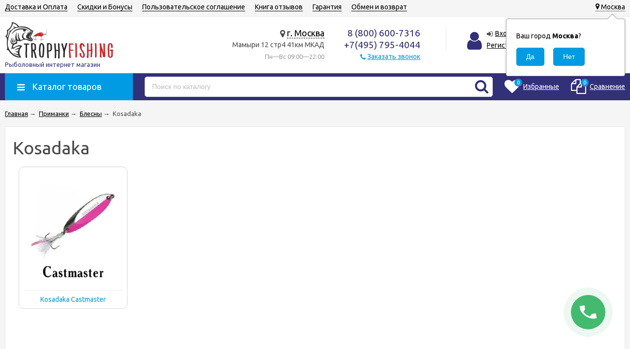

--- FILE ---
content_type: text/html; charset=utf-8
request_url: https://trophyfishing.ru/primanki/blesny/kosadaka/
body_size: 22889
content:
<!DOCTYPE html><html lang="ru"><head prefix="og: http://ogp.me/ns#"><meta http-equiv="Content-Type" content="text/html; charset=utf-8"/><meta name="viewport" content="width=device-width, initial-scale=1" /><meta http-equiv="X-UA-Compatible" content="IE=edge"><title>Kosadaka - купить в интернет-магазине trophyfishing.ru</title><meta name="Keywords" content="Kosadaka, рыболовный магазин" /><meta name="Description" content="Kosadaka в интернет-магазине trophyfishing.ru - это ❶ цены ❷ большой выбор ❸ гарантия ➤ Купить  с быстрой доставкой ✈ ." /><link rel="canonical" href="https://trophyfishing.ru/primanki/blesny/kosadaka/"/><link rel="shortcut icon" href="/favicon.ico"/><!-- css --><link href="/wa-data/public/site/themes/trophyfishing/vendor.min.css?v2.5.13" rel="stylesheet"/><link href="/wa-data/public/site/themes/trophyfishing/color_schemes/colors.bluelight.blue.min.css?v2.5.13" rel="stylesheet"/><link href="/wa-data/public/site/themes/trophyfishing/color_schemes/unishop.bluelight.blue.min.css?v2.5.13" rel="stylesheet"/><style>.product-tile_name{height: 40px;}body{font-family: 'Ubuntu', sans-serif;}.aside-wrap--plugin .menu-v li:nth-child(12) ~ li{display: none;}</style>

<script src="/wa-data/public/site/themes/trophyfishing/jquery.min.js?v2.5.13"></script><script src="/wa-apps/shop/plugins/flexdiscount/js/flexdiscountFrontend.min.js?2025.08.46"></script>
<script src="/wa-apps/shop/plugins/autobadge/js/jquerycountdowntimer/jquery.countdownTimer.min.js?1.7.7"></script>
<script src="/wa-apps/shop/plugins/autobadge/js/frontend.min.js?1.7.7"></script>
 <!-- shop app css --><link href="/wa-data/public/shop/themes/trophyfishing/color_schemes/colors.shop.bluelight.blue.min.css?v2.5.13" rel="stylesheet"/><link href="/wa-data/public/shop/themes/trophyfishing/color_schemes/unishop.shop.bluelight.blue.min.css?v2.5.13" rel="stylesheet"/><!-- plugin hook: 'frontend_head' --><link rel="stylesheet" href="/wa-apps/shop/plugins/smartsearch/css/themes/base/jquery.ui.all.css">
<link rel="stylesheet" href="/wa-apps/shop/plugins/smartsearch/css/themes/base/jquery.ui.theme.css">
<script type="text/javascript" src="/wa-content/js/jquery-ui/jquery.ui.core.min.js"></script>
<script type="text/javascript" src="/wa-content/js/jquery-ui/jquery.ui.widget.min.js"></script>
<script type="text/javascript" src="/wa-content/js/jquery-ui/jquery.ui.position.min.js"></script>
<script type="text/javascript" src="/wa-content/js/jquery-ui/jquery.ui.autocomplete.min.js"></script>

<style>
    .ui-autocomplete{
        width:  auto !important;
        z-index: 9999 !important;
    }
    .autocomplete_img{
        float: left;
    }
    .autocomplete_content{
        padding-left: 5px;
        float: left;
        width: 300px;
    }
    .autocomplete_clear{
        clear: both
    }
    a.autocomplete_link{
        color: #000000 !important;
    }
    a.autocomplete_link:hover{
        color:  !important;
    }
    .autocomplete_price{
        color: #FF0000;
        font-weight: bold;
    }
</style>

<script>
    jQuery(function ($) {
        $(document).ready(function () {
            if ($("#search").length > 0) {
                $('#search').autocomplete({
                    delay: 500,
                    minLength: parseInt('2'),
                    source: function (request, response) {
                        request.term = request.term.replace(/^\s+|\s+$/g, '');
                        var query = request.term.replace(/\s+/g, '+');
                        $.ajax({
                            url: '/smartsearch/',
                            data: {
                                term: query
                            },
                            type: "GET",
                            dataType: "json",
                            success: function (data) {
                                if (data.status == 'ok') {
                                    var items = $.map(data.data, function (item) {
                                        var img = '';
                                        if (item.img_url) {
                                            img = '<img src="' + item.img_url + '" />';
                                        }
                                        return {
                                            label: item.name,
                                            value: item.name,
                                            url: item.frontend_url,
                                            text: '<div class="autocomplete_img">' + img + '</div>\
                                                <div class="autocomplete_content">\
                                                <span class="autocomplete_name">' + item.name + '</span>\
                                                <span class="autocomplete_price">' + item.price_str + '</span>\
                                                </div>\
                                                <br class="autocomplete_clear"/>'
                                        }
                                    });
                                    response(items);
                                }
                            }
                        });
                    },
                    select: function (event, ui) {
                        location.href = ui.item.url;
                    }
                }).data("autocomplete")._renderMenu = function (ul, items) {
                    $.each(items, function (index, item) {
                        $('<li></li>')
                                .data('item.autocomplete', item)
                                .append('<a href="' + item.url + '">' + item.text + '</a>')
                                .appendTo(ul);
                    });
                };
            }
        });
    });
</script><style>i.icon16-flexdiscount.loading{background-image:url(https://trophyfishing.ru/wa-apps/shop/plugins/flexdiscount/img/loading16.gif)}i.flexdiscount-big-loading{background:url(https://trophyfishing.ru/wa-apps/shop/plugins/flexdiscount/img/loading.gif) no-repeat}.fl-is-loading > * { opacity: 0.3; }.fl-is-loading { position:relative }.fl-is-loading:after{ position:absolute; top:0;left:0;content:"";width:100%;height:100%; background:url(https://trophyfishing.ru/wa-apps/shop/plugins/flexdiscount/img/loader2.gif) center center no-repeat}.fl-loader-2:after{ position:absolute; top:0;left:0;content:"";width:100%;height:100%; background:url(/wa-content/img/loading16.gif) center center no-repeat}i.icon16-flexdiscount{background-repeat:no-repeat;height:16px;width:16px;display:inline-block;text-indent:-9999px;text-decoration:none!important;vertical-align:top;margin:-.1em .25em 0 0}i.flexdiscount-big-loading{display:inline-block;width:32px;height:32px;margin:15px 0}.flexdiscount-coup-del-block,.flexdiscount-loader{display:none}.align-center{text-align:center}.flexdiscount-coup-result,.flexdiscount-form,.flexdiscount-price-block,.flexdiscount-user-affiliate,.flexdiscount-user-discounts{margin:10px 0}.flexdiscount-coup-result{color:green}.flexdiscount-coup-result.flexdiscount-error{color:red}.flexdiscount-max-affiliate,.flexdiscount-max-discount{font-size:1.5em;color:#c03;font-weight:600}.flexdiscount-coupon-delete:before{content:'x';padding:5px;-webkit-border-radius:50%;-moz-border-radius:50%;border-radius:50%;border:2px solid red;width:.5em;height:.5em;display:inline-block;text-align:center;line-height:.5em;margin-right:5px;font-size:1.3em;color:red;font-weight:700;vertical-align:middle}.flexdiscount-price-block{display:inline-block}.flexdiscount-product-discount{display:table}.flexdiscount-my-content>div{padding:10px}.flexdiscount-discounts-affiliate{color:#c03;background:#fff4b4;padding:5px 10px;border-radius:20px}/***********************
 *
 * ru: Блок Доступных скидок и бонусов
 * en: Available discount and bonuses
 *
************************/

/**
* Обертка
* Wrap
*/
.flexdiscount-available-discount { }
/**
* Блок вывода Доступных скидок и бонусов
* Available discount and bonuses
*/
.flexdiscount-alldiscounts { clear: none; background-color: #FFFFFF; border: 1px solid #DDDDDD; -webkit-border-radius: 4px; -moz-border-radius: 4px; border-radius: 4px; margin: 10px 0; }
/**
* Шапка
* Header block
*/
.flexdiscount-alldiscounts-heading { background: #fff4b4; text-transform: uppercase; -webkit-border-top-left-radius: 3px; -moz-border-top-left-radius: 3px; border-top-left-radius: 3px; -webkit-border-top-right-radius: 3px; -moz-border-top-right-radius: 3px; border-top-right-radius: 3px; padding: 10px 15px;}
/**
* Заголовок шапки
* Header text
*/
.flexdiscount-alldiscounts-heading .h3 { font-size: 14px; margin: 0; padding: 0; color: #444;}
/**
* Внутренний отступ основной части
* Padding of the block body
*/
.flexdiscount-alldiscounts-body, .flexdiscount-alldiscounts .flexdiscount-body { padding: 15px; }
/*
* Ширина таблицы
* Width table
*/
.flexdiscount-alldiscounts table { width: 100%; }
/*
* Внешний отступ неупорядоченных списков
* Margin of unordered lists
*/
.flexdiscount-alldiscounts ul { margin: 0; }
/*
* Стили таблицы
* Table styles
*/
.flexdiscount-alldiscounts .flexdiscount-table { border-left: 1px solid #000; border-top: 1px solid #000; width: 100%; margin: 0; }
/*
* Стили заголовков и ячеек таблицы
* Table cells styles
*/
.flexdiscount-alldiscounts .flexdiscount-table td, .flexdiscount-alldiscounts .flexdiscount-table th { color: #000; border: 1px solid #000; padding: 5px; }
.fl-discount-skus { margin-bottom: 10px; }
tr.fl-discount-skus td { padding: 10px 5px; }

/***********************
 *
 * ru: Блок Действующих скидок и бонусов
 * en: Product active discounts and bonuses
 *
************************/

/**
* Обертка
* Wrap
*/
.flexdiscount-product-discount { display: table; }
/**
* Блок вывода Действующих скидок и бонусов
* Product active discounts and bonuses block
*/
.flexdiscount-pd-block { background-color: #FFFFFF; border: 1px solid #DDDDDD; -webkit-border-radius: 4px; -moz-border-radius: 4px; border-radius: 4px; margin: 10px 0; }
/**
* Шапка
* Header block
*/
.flexdiscount-pd-block .flexdiscount-heading, #yourshop .flexdiscount-pd-block .flexdiscount-heading { background: #163bdb; text-transform: uppercase; border-color: #DDDDDD; color: #333333; -webkit-border-top-left-radius: 3px; -moz-border-top-left-radius: 3px; border-top-left-radius: 3px; -webkit-border-top-right-radius: 3px; -moz-border-top-right-radius: 3px; border-top-right-radius: 3px; padding: 10px 15px;}
/**
* Заголовок шапки
* Header text
*/
.flexdiscount-pd-block .flexdiscount-heading .h3 { font-size: 14px; margin: 0; padding: 0; color: #fff;}
/**
* Внутренний отступ основной части
* Padding of the block body
*/
.flexdiscount-pd-block .flexdiscount-body { padding: 15px; }
/*
* Внешний отступ неупорядоченных списков
* Margin of unordered lists
*/
.flexdiscount-pd-block ul { margin: 0; }
/*
* Стили таблицы
* Table styles
*/
.flexdiscount-pd-block .flexdiscount-table { border-left: 1px solid #000; border-top: 1px solid #000; width: 100%; margin: 0; }
/*
* Стили заголовков и ячеек таблицы
* Table cells styles
*/
.flexdiscount-pd-block .flexdiscount-table td, .flexdiscount-pd-block .flexdiscount-table th { color: #000; border: 1px solid #000; padding: 5px; }

/***********************
 *
 * ru: Активные скидок и бонусов
 * en: Active discounts and bonuses block
 *
************************/

/**
* Обертка
* Wrap
*/
.flexdiscount-user-discounts { }
/**
* Блок вывода активных скидок и бонусов
* Active discounts and bonuses block
*/
.flexdiscount-discounts { clear: both; overflow: hidden; background-color: #FFFFFF; border: 1px solid #ddd; margin: 10px 0; }
/**
* Шапка
* Header block
*/
.flexdiscount-discounts-heading { background: #eee; text-transform: uppercase; color: #333333; padding: 10px 15px; }
/**
* Заголовок шапки
* Header text
*/
.flexdiscount-discounts-heading .h3 { font-size: 14px; margin: 0; color: #444; }
/**
* Внутренний отступ основной части
* Padding of the block body
*/
.flexdiscount-discounts-body { padding: 0; }
/*
* Ширина таблицы
* Width table
*/
.flexdiscount-discounts table { width: 100%; }
/*
* Стили неупорядоченных списков
* Styles of unordered lists
*/
.flexdiscount-discounts-body ul { list-style: none; padding: 0; margin: 0; }
.flexdiscount-discounts-body li { padding: 10px 15px; background-color: #fefce3; margin: 5px 0; }
/*
* Стили для размера скидки
* Styles for discount
*/
.flexdiscount-discounts-price { color: #e8385c; display: inline-block; }

/***********************
 *
 * ru: Дополнительная форма ввода купонов
 * en: Additional coupon form
 *
************************/

/*
* Цвет сообщения о успешно введенном купоне
* Message color about successfully entered coupon
*/
.flexdiscount-coup-result { color: green; }
/*
* Цвет сообщения о неверно введенном купоне
* Message color about incorrectly entered coupon
*/
.flexdiscount-coup-result.flexdiscount-error { color: #ff0000; }
/**
* Крестик удаления купона
* Delete coupon cross
*/
.flexdiscount-coupon-delete:before { content: 'x'; padding: 5px; -webkit-border-radius: 50%; -moz-border-radius: 50%; border-radius: 50%; border: 2px solid #ff0000; width: .5em; height: .5em; display: inline-block; text-align: center; line-height: .5em; margin-right: 5px; font-size: 1.3em; color: #ff0000; font-weight: bold; vertical-align: middle; }

/***********************
 *
 * ru: Блок правил запрета
 * en: Deny discounts block
 *
************************/

/**
* Обертка
* Wrap
*/
.flexdiscount-deny-discount { }
/**
* Блок вывода правил запрета
* Deny discounts block
*/
.flexdiscount-denydiscounts { clear: none; background-color: #FFFFFF; border: 1px solid #DDDDDD; -webkit-border-radius: 4px; -moz-border-radius: 4px; border-radius: 4px; margin: 10px 0; }
/**
* Шапка
* Header block
*/
.flexdiscount-denydiscounts-heading { background: #ff0000; text-transform: uppercase; -webkit-border-top-left-radius: 3px; -moz-border-top-left-radius: 3px; border-top-left-radius: 3px; -webkit-border-top-right-radius: 3px; -moz-border-top-right-radius: 3px; border-top-right-radius: 3px; padding: 10px 15px;}
/**
* Заголовок шапки
* Header text
*/
.flexdiscount-denydiscounts-heading .h3 { font-size: 14px; margin: 0; padding: 0; color: #fff;}
/**
* Внутренний отступ основной части
* Padding of the block body
*/
.flexdiscount-denydiscounts-body, .flexdiscount-denydiscounts .flexdiscount-body { padding: 15px; }
/*
* Ширина таблицы
* Width table
*/
.flexdiscount-denydiscounts table { width: 100%; }
/*
* Внешний отступ неупорядоченных списков
* Margin of unordered lists
*/
.flexdiscount-denydiscounts ul { margin: 0; }
/*
* Стили таблицы
* Table styles
*/
.flexdiscount-denydiscounts .flexdiscount-table { border-left: 1px solid #000; border-top: 1px solid #000; width: 100%; margin: 0; }
/*
* Стили заголовков и ячеек таблицы
* Table cells styles
*/
.flexdiscount-denydiscounts .flexdiscount-table td, .flexdiscount-denydiscounts .flexdiscount-table th { color: #000; border: 1px solid #000; padding: 5px; }

/***********************
 *
 * ru: Блок цены со скидкой
 * en: Block of price with discount
 *
************************/

/*
* Обертка
* Wrap
*/
.flexdiscount-price-block { display: inline-block; }

/***********************
 *
 * ru: Скидки в личном кабинете
 * en: Discounts in customer account
 *
************************/

/*
* Обертка
* Wrap
*/
.flexdiscount-my-content > div { padding: 10px; }

/***********************
 *
 * ru: Остальные стили
 * en: Other styles
 *
************************/

/*
* Бонусы
* Bonuses
*/
.flexdiscount-discounts-affiliate { color: #c03; background: #fff4b4; padding: 5px 10px; border-radius: 20px; }
/**
* Максимальное значение скидок и бонусов в блоках Доступных и Действующих скидок
* Maximum value of discount and bonuses in Available discounts block and Product discounts block
*/
.flexdiscount-max-discount, .flexdiscount-max-affiliate { font-size: 1.3em; color: #c03; font-weight: 600; }</style><script>$(function() {$.flexdiscountFrontend = new FlexdiscountPluginFrontend({urls: {couponAddUrl: '/flexdiscount/couponAdd/',updateDiscountUrl: '/flexdiscount/update/',refreshCartUrl: '/flexdiscount/cartUpdate/',deleteUrl: '/flexdiscount/couponDelete/',cartSaveUrl: {shop: '/cart/save/',plugin: '/my/'},cartDeleteUrl: {shop: '/cart/delete/',plugin: '/my/'},cartAddUrl: {shop: '/cart/add/',plugin: '/my/'}},updateInfoblocks: 1,hideDefaultAffiliateBlock: '',ss8forceUpdate: '0',addAffiliateBlock: 0,loaderType: 'loader1',locale: 'ru_RU',settings: {"enable_frontend_cart_hook":0},ss8UpdateAfterPayment: 0,shopVersion: '8.18.0.44'});});</script><style>.sf-label-disabled {color: #aaa!important;}</style><script type="text/javascript" src="/wa-apps/shop/plugins/smartfilters/js/theme.filters.min.js?v1.1.0"></script><meta property='og:image' content='https://trophyfishing.ru/wa-data/public/shop/skcatimage/3618/image_вввв.jpg'>    <link rel="stylesheet" href="/wa-apps/shop/plugins/ordercall/css/fonts.css?v=1.20.4" />

<link rel="stylesheet" href="/wa-apps/shop/plugins/ordercall/css/frontend.css?v=1.20.4" />

    <script src="/wa-apps/shop/plugins/ordercall/js/vendors/formstyler.js" defer></script>
<script src="/wa-apps/shop/plugins/ordercall/assets/frontend.bundle.js?v=1.20.4" defer></script>

<script>
    window.shopOrdercallStaticUrl = "\/";
    window.shopOrdercallActionUrl = "https:\/\/trophyfishing.ru\/ordercall-new-order\/";
    window.shopOrdercallConfig = {"plugin_enable":"1","fixed_9_in_mask":1,"yandex":{"general":{"open":"open_form","send":"form_success","error":"form_error","smart_button_click":"button_click","smart_button_send":"button_order_success","counter":"50394427"}},"google":{"general":{"open":{"category":"call","action":"open"},"send":{"category":"call","action":"success"},"error":{"category":"call","action":"fail"},"smart_button_click":{"category":"call","action":"button"},"smart_button_send":{"category":"call","action":"order_success"}}},"form_tag_class":".call-back-button, #call-back-button","form_title":"\u0417\u0430\u043a\u0430\u0437\u0430\u0442\u044c \u0437\u0432\u043e\u043d\u043e\u043a","form_text":"<p style=\"margin-left: 20px;\">\u0420\u044b\u0431\u043e\u043b\u043e\u0432\u043d\u044b\u0439 \u0438\u043d\u0442\u0435\u0440\u043d\u0435\u0442 \u043c\u0430\u0433\u0430\u0437\u0438\u043d  TrohyFishing.ru<\/p><p style=\"margin-left: 20px;\">\u0425\u043e\u0442\u0438\u0442\u0435 \u0443\u0442\u043e\u0447\u043d\u0438\u0442\u044c \u0434\u0435\u0442\u0430\u043b\u0438 \u0438\u043b\u0438 \u0433\u043e\u0442\u043e\u0432\u044b \u0441\u043e\u0441\u0442\u0430\u0432\u0438\u0442\u044c \u0437\u0430\u044f\u0432\u043a\u0443?  \u0423\u043a\u0430\u0436\u0438\u0442\u0435 \u043d\u043e\u043c\u0435\u0440 \u0442\u0435\u043b\u0435\u0444\u043e\u043d\u0430 \u0438 \u044f \u0412\u0430\u043c \u043e\u0431\u044f\u0437\u0430\u0442\u0435\u043b\u044c\u043d\u043e \u043f\u0435\u0440\u0435\u0437\u0432\u043e\u043d\u044e. \u041f\u043e\u043c\u043e\u0433\u0443 \u0441 \u0432\u044b\u0431\u043e\u0440\u043e\u043c, \u0441\u043e\u0441\u0442\u0430\u0432\u0438\u043c \u0438 \u043e\u0444\u043e\u0440\u043c\u0438\u043c \u0437\u0430\u043a\u0430\u0437. <\/p>","form_fields":[{"active":"1","type":"text_name","title":"\u0418\u043c\u044f","required":"1","is_unique":"1"},{"active":"1","type":"tel","title":"\u0422\u0435\u043b\u0435\u0444\u043e\u043d","mask":"","required":"1","is_unique":"1"},{"title":"E-mail","type":"email","required":"1","is_unique":"1"},{"active":"1","type":"comment","title":"\u041a\u043e\u043c\u043c\u0435\u043d\u0442\u0430\u0440\u0438\u0439","required":"1","is_unique":"1"},{"title":"\u0412\u0440\u0435\u043c\u044f \u0434\u043b\u044f \u0437\u0432\u043e\u043d\u043a\u0430","type":"time","before":"10:00","after":"22:00","is_unique":"1"}],"form_topics":[],"form_button":"\u041e\u0442\u043f\u0440\u0430\u0432\u0438\u0442\u044c","form_color_button":"#449d44","form_color_button_opacity":"1","form_color_text":"#ffffff","form_color_text_opacity":"1","form_text_success":"<p>\u0421\u043f\u0430\u0441\u0438\u0431\u043e, \u0437\u0430 \u043e\u0431\u0440\u0430\u0449\u0435\u043d\u0438\u0435 \u0432 \u043d\u0430\u0448 \u0440\u044b\u0431\u043e\u043b\u043e\u0432\u043d\u044b\u0439 \u0438\u043d\u0442\u0435\u0440\u043d\u0435\u0442 \u043c\u0430\u0433\u0430\u0437\u0438\u043d!<\/p><p>\u0412 \u0431\u043b\u0438\u0436\u0430\u0439\u0448\u0435\u0435 \u0432\u0440\u0435\u043c\u044f \u043c\u044b \u043e\u0431\u044f\u0437\u0430\u0442\u0435\u043b\u044c\u043d\u043e \u0441\u0432\u044f\u0436\u0435\u043c\u0441\u044f \u0441 \u0412\u0430\u043c\u0438!<\/p>","photo":"\/wa-data\/public\/shop\/plugins\/ordercall\/photo\/shopOrdercallLogo.jpg?pub1560258915466","smart_button_mobile_is_enabled":"1","bot_fields":[{"type":"tel","name":"tel","value":"","label":"\u041d\u0435 \u0437\u0430\u043f\u043e\u043b\u043d\u044f\u0442\u044c"},{"type":"text","name":"name","value":"Ordercall","label":"\u041d\u0435 \u0437\u0430\u043f\u043e\u043b\u043d\u044f\u0442\u044c"},{"type":"email","name":"email","value":"","label":"\u041d\u0435 \u0437\u0430\u043f\u043e\u043b\u043d\u044f\u0442\u044c"},{"type":"text","name":"comment","value":"3bae334fa9c026ea7272d3613957cca4","label":"\u041d\u0435 \u0437\u0430\u043f\u043e\u043b\u043d\u044f\u0442\u044c"}],"form_html":"<style>.oc-modal.success .oc-form__result {background: #8cc152;opacity: 1;color: #ffffff;}.oc-modal.success .oc-form__result a {color: #ffffff;}.oc-modal.error .oc-form__result {background: #ed5454;opacity: 1;color: #ffffff;}.oc-modal.success .oc-btn-close{border-color: #ffffff;}.oc-modal.success .oc-modal__close {color: #ffffff;}.oc-modal.error .oc-btn-close{border-color: #ffffff;}.oc-modal.error .oc-btn-close{color: #ffffff;}.jq-checkbox.checked .jq-checkbox__div {background: #449d44;}<\/style><form class=\"oc-light-form\" id=\"oc\" action=\"https:\/\/trophyfishing.ru\/ordercall-new-order\/\" method=\"post\"><svg width=\"0\" height=\"0\"><defs><path id=\"oc-light-form-checkbox-arrow\"d=\"M 4.5 8.41L 0 3.91L 1.41 2.5L 4.5 5.58L 10.09 0L 11.5 1.41L 4.5 8.41Z\" \/><\/defs><\/svg><div class=\"oc-light-form__result\"><span class=\"oc-light-form__close-button\"><\/span><div class=\"oc-light-form__result-header\"><\/div><div class=\"oc-light-form__result-content\"><\/div><span class=\"oc-btn oc-btn-close\">\u0417\u0430\u043a\u0440\u044b\u0442\u044c<\/span><\/div><div class=\"oc-light-form__content\"><span class=\"oc-light-form__close-button\"><\/span><div class=\"oc-light-form__header\">\u0417\u0430\u043a\u0430\u0437\u0430\u0442\u044c \u0437\u0432\u043e\u043d\u043e\u043a<\/div><div class=\"oc-light-form__text-box\"><div class=\"oc-light-form__image-box\"><img class=\"oc-light-form__image\" src=\"\/wa-data\/public\/shop\/plugins\/ordercall\/photo\/shopOrdercallLogo.jpg?pub1560258915466\" alt=\"\"><\/div><div class=\"oc-light-form__text\"><p style=\"margin-left: 20px;\">\u0420\u044b\u0431\u043e\u043b\u043e\u0432\u043d\u044b\u0439 \u0438\u043d\u0442\u0435\u0440\u043d\u0435\u0442 \u043c\u0430\u0433\u0430\u0437\u0438\u043d  TrohyFishing.ru<\/p><p style=\"margin-left: 20px;\">\u0425\u043e\u0442\u0438\u0442\u0435 \u0443\u0442\u043e\u0447\u043d\u0438\u0442\u044c \u0434\u0435\u0442\u0430\u043b\u0438 \u0438\u043b\u0438 \u0433\u043e\u0442\u043e\u0432\u044b \u0441\u043e\u0441\u0442\u0430\u0432\u0438\u0442\u044c \u0437\u0430\u044f\u0432\u043a\u0443?  \u0423\u043a\u0430\u0436\u0438\u0442\u0435 \u043d\u043e\u043c\u0435\u0440 \u0442\u0435\u043b\u0435\u0444\u043e\u043d\u0430 \u0438 \u044f \u0412\u0430\u043c \u043e\u0431\u044f\u0437\u0430\u0442\u0435\u043b\u044c\u043d\u043e \u043f\u0435\u0440\u0435\u0437\u0432\u043e\u043d\u044e. \u041f\u043e\u043c\u043e\u0433\u0443 \u0441 \u0432\u044b\u0431\u043e\u0440\u043e\u043c, \u0441\u043e\u0441\u0442\u0430\u0432\u0438\u043c \u0438 \u043e\u0444\u043e\u0440\u043c\u0438\u043c \u0437\u0430\u043a\u0430\u0437. <\/p><\/div><\/div><div class=\"oc-form__field oc-form__field-check\"><input type=\"tel\" class=\"oc-form__control\" name=\"oc_check[tel]\" value=\"\" title=\"\"><label>\u041d\u0435 \u0437\u0430\u043f\u043e\u043b\u043d\u044f\u0442\u044c<\/label><\/div><div class=\"oc-form__field oc-form__field-check\"><input type=\"text\" class=\"oc-form__control\" name=\"oc_check[name]\" value=\"Ordercall\" title=\"\"><label>\u041d\u0435 \u0437\u0430\u043f\u043e\u043b\u043d\u044f\u0442\u044c<\/label><\/div><div class=\"oc-form__field oc-form__field-check\"><input type=\"email\" class=\"oc-form__control\" name=\"oc_check[email]\" value=\"\" title=\"\"><label>\u041d\u0435 \u0437\u0430\u043f\u043e\u043b\u043d\u044f\u0442\u044c<\/label><\/div><div class=\"oc-form__field oc-form__field-check\"><input type=\"text\" class=\"oc-form__control\" name=\"oc_check[comment]\" value=\"3bae334fa9c026ea7272d3613957cca4\" title=\"\"><label>\u041d\u0435 \u0437\u0430\u043f\u043e\u043b\u043d\u044f\u0442\u044c<\/label><\/div><div class=\"oc-light-form__field oc-light-form-field oc-light-form-field_required\"><div class=\"oc-light-form-field__label\">\u0418\u043c\u044f<\/div><div class=\"oc-light-form-field__box\"><input class=\"oc-light-form-input-text oc-light-form-field__input ordercall-insert-name\" type=\"text\" name=\"oc[text_name]\" title=\"\" value=\"\" required=\"required\"><div class=\"oc-light-form-field__error\">\u041e\u0431\u044f\u0437\u0430\u0442\u0435\u043b\u044c\u043d\u043e \u0434\u043b\u044f \u0437\u0430\u043f\u043e\u043b\u043d\u0435\u043d\u0438\u044f<\/div><\/div><\/div><div class=\"oc-light-form__field oc-light-form-field oc-light-form-field_required\"><div class=\"oc-light-form-field__label\">\u0422\u0435\u043b\u0435\u0444\u043e\u043d<\/div><div class=\"oc-light-form-field__box\"><input class=\"oc-light-form-input-text oc-light-form-input-text_fill oc-light-form-field__input ordercall-insert-phone\" type=\"tel\" name=\"oc[tel]\" title=\"\" value=\"\" required=\"required\"><div class=\"oc-light-form-field__error\">\u041e\u0431\u044f\u0437\u0430\u0442\u0435\u043b\u044c\u043d\u043e \u0434\u043b\u044f \u0437\u0430\u043f\u043e\u043b\u043d\u0435\u043d\u0438\u044f<\/div><\/div><\/div><div class=\"oc-light-form__field oc-light-form-field oc-light-form-field_required\"><div class=\"oc-light-form-field__label\">E-mail<\/div><div class=\"oc-light-form-field__box\"><input class=\"oc-light-form-input-text oc-light-form-input-text_fill oc-light-form-field__input ordercall-insert-email\" type=\"email\" name=\"oc[email]\" value=\"\" required=\"required\"><div class=\"oc-light-form-field__error\">\u041e\u0431\u044f\u0437\u0430\u0442\u0435\u043b\u044c\u043d\u043e \u0434\u043b\u044f \u0437\u0430\u043f\u043e\u043b\u043d\u0435\u043d\u0438\u044f<\/div><\/div><\/div><div class=\"oc-light-form__field oc-light-form-field oc-light-form-field_required\"><div class=\"oc-light-form-field__label\">\u041a\u043e\u043c\u043c\u0435\u043d\u0442\u0430\u0440\u0438\u0439<\/div><div class=\"oc-light-form-field__box\"><textarea class=\"oc-light-form-textarea oc-light-form-field__input\" name=\"oc[comment]\" required=\"required\"><\/textarea><div class=\"oc-light-form-field__error\">\u041e\u0431\u044f\u0437\u0430\u0442\u0435\u043b\u044c\u043d\u043e \u0434\u043b\u044f \u0437\u0430\u043f\u043e\u043b\u043d\u0435\u043d\u0438\u044f<\/div><\/div><\/div><div class=\"oc-light-form__field oc-light-form-field \"><div class=\"oc-light-form-field__label\">\u0412\u0440\u0435\u043c\u044f \u0434\u043b\u044f \u0437\u0432\u043e\u043d\u043a\u0430<\/div><div class=\"oc-light-form-field__box\"><style>.oc-modal .range .ui-slider-range:after {background: #449d44;}.oc-modal .range .ui-slider-handle {background: #449d44;}<\/style><input type=\"hidden\" name=\"oc[time_before]\" title=\"\" value=\"10:00\"><input type=\"hidden\" name=\"oc[time_after]\" title=\"\" value=\"22:00\"><div class=\"range\"><div class=\"range-time-wrapper\"><div class=\"range-time-wrapper__inner\"><div class=\"range-slider\" data-min=\"600\" data-max=\"1320\" data-step=\"30\"><\/div><\/div><\/div><span id=\"range-time\" class=\"range-time\"><\/span><div class=\"oc-light-form-time-scale\"><span class=\"oc-light-form-time-scale__item\"><span class=\"oc-light-form-time-scale__item-inner\">10<\/span><\/span><span class=\"oc-light-form-time-scale__item\"><span class=\"oc-light-form-time-scale__item-inner\">11<\/span><\/span><span class=\"oc-light-form-time-scale__item\"><span class=\"oc-light-form-time-scale__item-inner\">12<\/span><\/span><span class=\"oc-light-form-time-scale__item\"><span class=\"oc-light-form-time-scale__item-inner\">13<\/span><\/span><span class=\"oc-light-form-time-scale__item\"><span class=\"oc-light-form-time-scale__item-inner\">14<\/span><\/span><span class=\"oc-light-form-time-scale__item\"><span class=\"oc-light-form-time-scale__item-inner\">15<\/span><\/span><span class=\"oc-light-form-time-scale__item\"><span class=\"oc-light-form-time-scale__item-inner\">16<\/span><\/span><span class=\"oc-light-form-time-scale__item\"><span class=\"oc-light-form-time-scale__item-inner\">17<\/span><\/span><span class=\"oc-light-form-time-scale__item\"><span class=\"oc-light-form-time-scale__item-inner\">18<\/span><\/span><span class=\"oc-light-form-time-scale__item\"><span class=\"oc-light-form-time-scale__item-inner\">19<\/span><\/span><span class=\"oc-light-form-time-scale__item\"><span class=\"oc-light-form-time-scale__item-inner\">20<\/span><\/span><span class=\"oc-light-form-time-scale__item\"><span class=\"oc-light-form-time-scale__item-inner\">21<\/span><\/span><span class=\"oc-light-form-time-scale__item\"><span class=\"oc-light-form-time-scale__item-inner\">22<\/span><\/span><\/div><style type=\"text\/css\">.oc-light-form-time-scale {width: 108.33333333333%;}.oc-light-form-time-scale__item {width: 7.6923076923077%;}<\/style><\/div><\/div><\/div><button class=\"oc-light-form-button oc-light-form__submit-button\">\u041e\u0442\u043f\u0440\u0430\u0432\u0438\u0442\u044c<\/button><\/div><style>.oc-light-form-button {background: #449d44;color: #ffffff;}.oc-light-form-button:hover {background: #2b842b;}.oc-light-form-input-text:focus,input[type=\"text\"].oc-light-form-input-text:focus,.oc-light-form__captcha .wa-captcha-input:focus,.oc-light-form-select.jq-selectbox .jq-selectbox__search input:focus,.oc-light-form-textarea:focus {border-color: #449d44;}.oc-light-form-select.jq-selectbox .jq-selectbox__dropdown ul li.sel {color: #449d44;}.oc-light-form-select.jq-selectbox.focused .jq-selectbox__select {border-color: #449d44;}.oc-light-form-checkbox.jq-checkbox.checked {border-color: #449d44;}.oc-light-form-checkbox__icon-vector {fill: #449d44 !important;}.oc-light-form_error .oc-light-form__result {background: #ed5454;opacity: 1;color: #ffffff;}.oc-light-form__not-valid-captcha {color: #ed5454;margin-top: 24px;}.oc-light-form_success .oc-light-form__result {background: #8cc152;opacity: 1;color: #ffffff;}.oc-light-form_success .oc-btn-close{border-color: #ffffff;}.oc-light-form__result .oc-light-form__close-button {color: #ffffff;}.oc-light-form_error .oc-btn-close{border-color: #ffffff;}.oc-light-form_error .oc-btn-close{color: #ffffff;}.oc-light-form .ui-slider-range {background: #449d44;}.oc-light-form .ui-slider-handle {border-color: #449d44;}.oc-light-form .ui-slider-handle::before {border-color: #449d44;}<\/style><\/form>","button_html":"<style>.ordercall-smart-button__button {background-color: #44BB6E;opacity: 1;}.ordercall-smart-button__input:focus {border-color: #44BB6E;}.ordercall-smart-button__button:hover {background-color: #63D18A;opacity: 1;}.ordercall-smart-button__button-icon-vector {fill: #FFFFFF;opacity: 1;}.ordercall-smart-button_text,.ordercall-smart-button__form {background-color: #FFFFFF;opacity: 1;}.ordercall-smart-button__text {color: #000000;opacity: 1;}.ordercall-smart-button__policy {background-color: #F2F2F2;opacity: 1;}.ordercall-smart-button__policy,.ordercall-smart-button__policy a {color: #000000;opacity: 1;}.ordercall-smart-button {margin-top: 50px;margin-bottom: 50px;margin-left: 50px;margin-right: 50px;z-index: 1;}<\/style><div class=\"ordercall-smart-button ordercall-smart-button_position_right-bottom\"><div class=\"ordercall-smart-button__inner\"><div class=\"ordercall-smart-button__col\"><div class=\"ordercall-smart-button__tooltip ordercall-smart-button__tooltip\">\u0415\u0441\u0442\u044c \u0432\u043e\u043f\u0440\u043e\u0441\u044b? \u041d\u0430\u0436\u043c\u0438\u0442\u0435 \u0438 \u043c\u044b \u043f\u0435\u0440\u0435\u0437\u0432\u043e\u043d\u0438\u043c \u0432\u0430\u043c!<\/div><\/div><div class=\"ordercall-smart-button__col\"><div class=\"ordercall-smart-button__button\"><svg class=\"ordercall-smart-button__button-icon\" width=\"30\" height=\"30\" viewBox=\"0 0 30 30\"version=\"1.1\" xmlns=\"http:\/\/www.w3.org\/2000\/svg\"xmlns:xlink=\"http:\/\/www.w3.org\/1999\/xlink\"><g transform=\"translate(1568 2712)\"><use class=\"ordercall-smart-button__button-icon-vector\"xlink:href=\"#ordercall-phone-icon\" transform=\"translate(-1568 -2712)\"fill=\"#FFFFFF\" \/><\/g><defs><path id=\"ordercall-phone-icon\"d=\"M 5.68432 13.4079C 6.5695 15.028 9.70494 19.9939 16.701 24.134C 17.0316 24.3246 17.4476 24.2717 17.7248 24.007L 21.1056 20.6822C 21.5002 20.2904 22.0334 20.0786 22.588 20.0786L 28.6349 20.0786C 28.6349 20.0786 29.7547 20.0469 30 21.5716L 30 28.5494C 30 28.7717 29.9467 28.9941 29.8294 29.1847C 29.6054 29.5341 29.1362 30 28.219 30L 24.7743 30C 24.6676 30 24.5716 29.9894 24.4757 29.9788C 22.9719 29.7671 11.5499 27.7764 3.70068 15.7903C 3.70068 15.7903 0.287949 10.2949 0.0213295 6.79018C 0 6.72665 0 6.66312 0 6.59959L 0 1.05126C 0 1.05126 0 0.0347688 1.25844 0.00300358L 7.94525 0.00300358C 7.94525 0.00300358 9.73694 -0.113469 9.73694 1.1042L 9.77959 7.46784C 9.77959 8.00785 9.57696 8.53727 9.19303 8.92904L 5.8123 12.4338C 5.56701 12.6985 5.50302 13.0903 5.68432 13.4079Z\" \/><\/defs><\/svg><\/div><\/div><\/div><\/div><div class=\"ordercall-smart-button ordercall-smart-button_mobile ordercall-smart-button_position_right-bottom\"><div class=\"ordercall-smart-button__button ordercall-smart-button__button_size_l\"><svg class=\"ordercall-smart-button__button-icon\" width=\"30\" height=\"30\" viewBox=\"0 0 30 30\"version=\"1.1\" xmlns=\"http:\/\/www.w3.org\/2000\/svg\"xmlns:xlink=\"http:\/\/www.w3.org\/1999\/xlink\"><g transform=\"translate(1568 2712)\"><use class=\"ordercall-smart-button__button-icon-vector\"xlink:href=\"#ordercall-phone-icon\" transform=\"translate(-1568 -2712)\"fill=\"#FFFFFF\" \/><\/g><defs><path id=\"ordercall-phone-icon\"d=\"M 5.68432 13.4079C 6.5695 15.028 9.70494 19.9939 16.701 24.134C 17.0316 24.3246 17.4476 24.2717 17.7248 24.007L 21.1056 20.6822C 21.5002 20.2904 22.0334 20.0786 22.588 20.0786L 28.6349 20.0786C 28.6349 20.0786 29.7547 20.0469 30 21.5716L 30 28.5494C 30 28.7717 29.9467 28.9941 29.8294 29.1847C 29.6054 29.5341 29.1362 30 28.219 30L 24.7743 30C 24.6676 30 24.5716 29.9894 24.4757 29.9788C 22.9719 29.7671 11.5499 27.7764 3.70068 15.7903C 3.70068 15.7903 0.287949 10.2949 0.0213295 6.79018C 0 6.72665 0 6.66312 0 6.59959L 0 1.05126C 0 1.05126 0 0.0347688 1.25844 0.00300358L 7.94525 0.00300358C 7.94525 0.00300358 9.73694 -0.113469 9.73694 1.1042L 9.77959 7.46784C 9.77959 8.00785 9.57696 8.53727 9.19303 8.92904L 5.8123 12.4338C 5.56701 12.6985 5.50302 13.0903 5.68432 13.4079Z\" \/><\/defs><\/svg><\/div><\/div>","button_bot_hash":"cb0c1af20b6c262f8969e9a02504ba7e"};
    window.wa_ordercall_userdata = {"wa_captcha":"<script>\n    (function() {\n\n        \n\n        window.onloadWaRecaptchaCallback = function() {\n            var sitekey = \"6Lc_Wn0UAAAAAMQhZYnqu6nwWxADS4Yfqn05QLvh\";\n            if (!window.grecaptcha) return;\n            $('.g-recaptcha:not(.initialized)').each(function() {\n                var wrapper = $(this).addClass('initialized');\n                var widget_id = grecaptcha.render(wrapper[0], { sitekey: sitekey });\n                wrapper.siblings('.wa-captcha-refresh, .wa-captcha-img').click(function() {\n                    var new_wrapper = $('<div class=\"g-recaptcha\"><\/div>');\n                    wrapper.after(new_wrapper);\n                    wrapper.remove();\n                    new_wrapper = new_wrapper.addClass('initialized');\n                    widget_id = grecaptcha.render(new_wrapper[0], { sitekey: sitekey });\n                    wrapper = new_wrapper;\n                    return false;\n                });\n            });\n            $(window).trigger('wa_recaptcha_loaded');\n            window.captchaInitialized = true;\n        };\n\n        $(function() {\n            if (window.grecaptcha) {\n                window.onloadWaRecaptchaCallback();\n            } else {\n                $.getScript(\"https:\/\/www.google.com\/recaptcha\/api.js?render=explicit&onload=onloadWaRecaptchaCallback\");\n            }\n        });\n    })();\n<\/script>\n<div class=\"wa-captcha wa-recaptcha\">\n    <a class=\"wa-captcha-refresh wa-captcha-img\" style=\"display:none;\"><\/a>\n    <div class=\"g-recaptcha\"><\/div>\n<\/div>\n","wa_user_name":false,"wa_user_phone":"","wa_user_email":""};
</script>
<style class="autobadge-inline-css" data-targets="">.autobadge-pl{opacity:0;}</style><script>(function($){$(function(){$.autobadgeFrontend.init({update:'/autobadge/update/',forceParentVisible:'',delayLoading:'1',delayLoadingAjax:'',forceParentRelative:'1',showLoader:'1'});});})(jQuery);</script><link href='/wa-apps/shop/plugins/cityselect/css/suggestions.20.min.css?v=2.0.4' rel='stylesheet'><script src='/wa-apps/shop/plugins/cityselect/js/jquery.suggestions.20.min.js?v2.0.4'></script><link href='/wa-data/public/shop/plugins/cityselect/css/frontend_6612f60b6fae7.css' rel='stylesheet'><script src='/wa-data/public/shop/plugins/cityselect/js/frontend_6612f60b6fc8d.js'></script><script>function init_shop_cityselect(){
shop_cityselect.location={"country":"rus","city":"\u041c\u043e\u0441\u043a\u0432\u0430","region":"77","zip":"101000","constraints_street":"","need_detect":true};
shop_cityselect.route_params={"app":"shop","_name":"TrophyFishing.ru","regions_ssl":"","theme":"trophyfishing","theme_mobile":"trophyfishing","checkout_version":"1","locale":"ru_RU","ssl_all":"1","title":"","meta_keywords":"","meta_description":"","og_title":"","og_image":"","og_video":"","og_description":"","og_type":"https:\/\/trophyfishing.ru\/","og_url":"","url_type":"2","products_per_page":"","type_id":"0","currency":"RUB","public_stocks":"0","drop_out_of_stock":"1","payment_id":"0","shipping_id":"0","ssl":"1","checkout_storefront_id":"e0990613e758c2c1d93da7e5c228356f","promos_skip_frontend_products":0,"flexdiscount_skip_frontend_products":0,"regions_ignore_default_pages":[],"module":"frontend","action":"category","category_id":"3618","cityselect__url":"primanki\/blesny\/kosadaka\/"};
shop_cityselect.countries=[];
shop_cityselect.iso2to3={"RU":"rus"};
shop_cityselect.language='ru';
shop_cityselect.init('8130a0b09d74789769357c3ac636fcb8cf4d840a','/','/wa-apps/shop/plugins/cityselect/js/fancybox/','city','auto',1,0,0);
        } if (typeof shop_cityselect !== 'undefined') { init_shop_cityselect() } else { $(document).ready(function () { init_shop_cityselect() }) }</script><script type="text/javascript" src="/dp-plugin/config/?v1.22.6"></script>
<!-- JivoChat Plugin -->
<script src="//code.jivosite.com/widget/0zGBz7kNdM" async></script>
<!-- JivoChat Plugin -->

<script src="/wa-apps/shop/plugins/regions/js/regions.js?v=3.2.5" defer></script>


    <link rel="stylesheet" href="/wa-apps/shop/plugins/regions/css/default.css?v=3.2.5" />
    <script src="/wa-apps/shop/plugins/regions/js/default.js?v=3.2.5" defer></script>

    <link rel="stylesheet" href="https://cdn.jsdelivr.net/npm/suggestions-jquery@22.6.0/dist/css/suggestions.min.css" />
    <script src="https://cdn.jsdelivr.net/npm/suggestions-jquery@22.6.0/dist/js/jquery.suggestions.min.js" defer></script>

<script>
    window.shop_plugins_regions = {"window_html":"<div class=\"shop-regions-window-wrapper\">\n    <div class=\"shop-regions-window-wrapper__window-wrapper\">\n        <div class=\"shop-regions-window-wrapper__window shop-regions-window \">\n            <div class=\"shop-regions-window-wrapper__close-btn shop-regions-window__close-btn\">\u2716<\/div>\n            <div class=\"shop-regions-window__header\">\u0423\u043a\u0430\u0436\u0438\u0442\u0435 \u0441\u0432\u043e\u0439 \u0433\u043e\u0440\u043e\u0434<\/div>\n            <div class=\"shop-regions-window__sub-header\">\u041e\u0442 \u044d\u0442\u043e\u0433\u043e \u0437\u0430\u0432\u0438\u0441\u0438\u0442 \u0441\u0442\u043e\u0438\u043c\u043e\u0441\u0442\u044c \u0434\u043e\u0441\u0442\u0430\u0432\u043a\u0438 \u0438 \u0432\u0430\u0440\u0438\u0430\u043d\u0442\u044b \u043e\u043f\u043b\u0430\u0442\u044b \u0432 \u0432\u0430\u0448 \u0440\u0435\u0433\u0438\u043e\u043d<\/div>\n                            <div class=\"shop-regions-window__search shop-regions-window-search\">\n                    <input type=\"text\" class=\"shop-regions-window-search__input\" placeholder=\"\u041d\u0430\u0447\u043d\u0438\u0442\u0435 \u0432\u0432\u043e\u0434\u0438\u0442\u044c \u043d\u0430\u0437\u0432\u0430\u043d\u0438\u0435 \u0433\u043e\u0440\u043e\u0434\u0430..\" \/>\n                    <span class=\"shop-regions-window-search__clear-btn\">\u2716<\/span>\n                <\/div>\n            \n            \n            \n            \n                            \n                                                <div class=\"shop-regions-window__cities shop-regions-cities-block\">\n            <div class=\"shop-regions-cities-block__header\">\u0412\u0441\u0435 \u0433\u043e\u0440\u043e\u0434\u0430<\/div>\n                \n    <div class=\"shop-regions-cities-block__cities shop-regions-cities \">\n                \n                    <div class=\"shop-regions-cities__column\">\n                                    <div class=\"shop-regions-cities__city-row\">\n                                                <span\n                                class=\"shop-regions-cities__city\"\n                                data-city-id=\"3\"\n                        >\n                            \u0411\u0440\u044f\u043d\u0441\u043a\n                        <\/span>\n                    <\/div>\n                                    <div class=\"shop-regions-cities__city-row\">\n                                                <span\n                                class=\"shop-regions-cities__city\"\n                                data-city-id=\"17\"\n                        >\n                            \u0412\u043e\u043b\u0433\u043e\u0433\u0440\u0430\u0434\n                        <\/span>\n                    <\/div>\n                                    <div class=\"shop-regions-cities__city-row\">\n                                                <span\n                                class=\"shop-regions-cities__city\"\n                                data-city-id=\"15\"\n                        >\n                            \u0412\u043e\u0440\u043e\u043d\u0435\u0436\n                        <\/span>\n                    <\/div>\n                                    <div class=\"shop-regions-cities__city-row\">\n                                                <span\n                                class=\"shop-regions-cities__city\"\n                                data-city-id=\"7\"\n                        >\n                            \u0415\u043a\u0430\u0442\u0435\u0440\u0438\u043d\u0431\u0443\u0440\u0433\n                        <\/span>\n                    <\/div>\n                                    <div class=\"shop-regions-cities__city-row\">\n                                                <span\n                                class=\"shop-regions-cities__city\"\n                                data-city-id=\"9\"\n                        >\n                            \u041a\u0430\u0437\u0430\u043d\u044c\n                        <\/span>\n                    <\/div>\n                                    <div class=\"shop-regions-cities__city-row\">\n                                                <span\n                                class=\"shop-regions-cities__city\"\n                                data-city-id=\"14\"\n                        >\n                            \u041a\u0440\u0430\u0441\u043d\u043e\u044f\u0440\u0441\u043a\n                        <\/span>\n                    <\/div>\n                            <\/div>\n                    <div class=\"shop-regions-cities__column\">\n                                    <div class=\"shop-regions-cities__city-row\">\n                                                <span\n                                class=\"shop-regions-cities__city\"\n                                data-city-id=\"1\"\n                        >\n                            \u041c\u043e\u0441\u043a\u0432\u0430\n                        <\/span>\n                    <\/div>\n                                    <div class=\"shop-regions-cities__city-row\">\n                                                <span\n                                class=\"shop-regions-cities__city\"\n                                data-city-id=\"8\"\n                        >\n                            \u041d\u0438\u0436\u043d\u0438\u0439 \u041d\u043e\u0432\u0433\u043e\u0440\u043e\u0434\n                        <\/span>\n                    <\/div>\n                                    <div class=\"shop-regions-cities__city-row\">\n                                                <span\n                                class=\"shop-regions-cities__city\"\n                                data-city-id=\"6\"\n                        >\n                            \u041d\u043e\u0432\u043e\u0441\u0438\u0431\u0438\u0440\u0441\u043a\n                        <\/span>\n                    <\/div>\n                                    <div class=\"shop-regions-cities__city-row\">\n                                                <span\n                                class=\"shop-regions-cities__city\"\n                                data-city-id=\"11\"\n                        >\n                            \u041e\u043c\u0441\u043a\n                        <\/span>\n                    <\/div>\n                                    <div class=\"shop-regions-cities__city-row\">\n                                                <span\n                                class=\"shop-regions-cities__city\"\n                                data-city-id=\"16\"\n                        >\n                            \u041f\u0435\u0440\u043c\u044c\n                        <\/span>\n                    <\/div>\n                                    <div class=\"shop-regions-cities__city-row\">\n                                                <span\n                                class=\"shop-regions-cities__city\"\n                                data-city-id=\"13\"\n                        >\n                            \u0420\u043e\u0441\u0442\u043e\u0432-\u043d\u0430-\u0414\u043e\u043d\u0443\n                        <\/span>\n                    <\/div>\n                            <\/div>\n                    <div class=\"shop-regions-cities__column\">\n                                    <div class=\"shop-regions-cities__city-row\">\n                                                <span\n                                class=\"shop-regions-cities__city\"\n                                data-city-id=\"4\"\n                        >\n                            \u0420\u044f\u0437\u0430\u043d\u044c\n                        <\/span>\n                    <\/div>\n                                    <div class=\"shop-regions-cities__city-row\">\n                                                <span\n                                class=\"shop-regions-cities__city\"\n                                data-city-id=\"12\"\n                        >\n                            \u0421\u0430\u043c\u0430\u0440\u0430\n                        <\/span>\n                    <\/div>\n                                    <div class=\"shop-regions-cities__city-row\">\n                                                <span\n                                class=\"shop-regions-cities__city\"\n                                data-city-id=\"2\"\n                        >\n                            \u0421\u0430\u043d\u043a\u0442-\u041f\u0435\u0442\u0435\u0440\u0431\u0443\u0440\u0433\n                        <\/span>\n                    <\/div>\n                                    <div class=\"shop-regions-cities__city-row\">\n                                                <span\n                                class=\"shop-regions-cities__city\"\n                                data-city-id=\"18\"\n                        >\n                            \u0423\u0444\u0430\n                        <\/span>\n                    <\/div>\n                                    <div class=\"shop-regions-cities__city-row\">\n                                                <span\n                                class=\"shop-regions-cities__city\"\n                                data-city-id=\"10\"\n                        >\n                            \u0427\u0435\u043b\u044f\u0431\u0438\u043d\u0441\u043a\n                        <\/span>\n                    <\/div>\n                            <\/div>\n                <div class=\"shop-regions-cities__not-found-text\">\n            \u0413\u043e\u0440\u043e\u0434 \u043d\u0435 \u043d\u0430\u0439\u0434\u0435\u043d\n        <\/div>\n    <\/div>\n\n        <\/div>\n    \n                                    \n    <div class=\"shop-regions-window__all-cities shop-regions-cities \">\n                \n                    <div class=\"shop-regions-cities__column\">\n                                    <div class=\"shop-regions-cities__city-row\">\n                                                <span\n                                class=\"shop-regions-cities__city\"\n                                data-city-id=\"3\"\n                        >\n                            \u0411\u0440\u044f\u043d\u0441\u043a\n                        <\/span>\n                    <\/div>\n                                    <div class=\"shop-regions-cities__city-row\">\n                                                <span\n                                class=\"shop-regions-cities__city\"\n                                data-city-id=\"17\"\n                        >\n                            \u0412\u043e\u043b\u0433\u043e\u0433\u0440\u0430\u0434\n                        <\/span>\n                    <\/div>\n                                    <div class=\"shop-regions-cities__city-row\">\n                                                <span\n                                class=\"shop-regions-cities__city\"\n                                data-city-id=\"15\"\n                        >\n                            \u0412\u043e\u0440\u043e\u043d\u0435\u0436\n                        <\/span>\n                    <\/div>\n                                    <div class=\"shop-regions-cities__city-row\">\n                                                <span\n                                class=\"shop-regions-cities__city\"\n                                data-city-id=\"7\"\n                        >\n                            \u0415\u043a\u0430\u0442\u0435\u0440\u0438\u043d\u0431\u0443\u0440\u0433\n                        <\/span>\n                    <\/div>\n                                    <div class=\"shop-regions-cities__city-row\">\n                                                <span\n                                class=\"shop-regions-cities__city\"\n                                data-city-id=\"9\"\n                        >\n                            \u041a\u0430\u0437\u0430\u043d\u044c\n                        <\/span>\n                    <\/div>\n                                    <div class=\"shop-regions-cities__city-row\">\n                                                <span\n                                class=\"shop-regions-cities__city\"\n                                data-city-id=\"14\"\n                        >\n                            \u041a\u0440\u0430\u0441\u043d\u043e\u044f\u0440\u0441\u043a\n                        <\/span>\n                    <\/div>\n                                    <div class=\"shop-regions-cities__city-row\">\n                                                <span\n                                class=\"shop-regions-cities__city\"\n                                data-city-id=\"1\"\n                        >\n                            \u041c\u043e\u0441\u043a\u0432\u0430\n                        <\/span>\n                    <\/div>\n                                    <div class=\"shop-regions-cities__city-row\">\n                                                <span\n                                class=\"shop-regions-cities__city\"\n                                data-city-id=\"8\"\n                        >\n                            \u041d\u0438\u0436\u043d\u0438\u0439 \u041d\u043e\u0432\u0433\u043e\u0440\u043e\u0434\n                        <\/span>\n                    <\/div>\n                                    <div class=\"shop-regions-cities__city-row\">\n                                                <span\n                                class=\"shop-regions-cities__city\"\n                                data-city-id=\"6\"\n                        >\n                            \u041d\u043e\u0432\u043e\u0441\u0438\u0431\u0438\u0440\u0441\u043a\n                        <\/span>\n                    <\/div>\n                                    <div class=\"shop-regions-cities__city-row\">\n                                                <span\n                                class=\"shop-regions-cities__city\"\n                                data-city-id=\"11\"\n                        >\n                            \u041e\u043c\u0441\u043a\n                        <\/span>\n                    <\/div>\n                                    <div class=\"shop-regions-cities__city-row\">\n                                                <span\n                                class=\"shop-regions-cities__city\"\n                                data-city-id=\"16\"\n                        >\n                            \u041f\u0435\u0440\u043c\u044c\n                        <\/span>\n                    <\/div>\n                                    <div class=\"shop-regions-cities__city-row\">\n                                                <span\n                                class=\"shop-regions-cities__city\"\n                                data-city-id=\"13\"\n                        >\n                            \u0420\u043e\u0441\u0442\u043e\u0432-\u043d\u0430-\u0414\u043e\u043d\u0443\n                        <\/span>\n                    <\/div>\n                                    <div class=\"shop-regions-cities__city-row\">\n                                                <span\n                                class=\"shop-regions-cities__city\"\n                                data-city-id=\"4\"\n                        >\n                            \u0420\u044f\u0437\u0430\u043d\u044c\n                        <\/span>\n                    <\/div>\n                                    <div class=\"shop-regions-cities__city-row\">\n                                                <span\n                                class=\"shop-regions-cities__city\"\n                                data-city-id=\"12\"\n                        >\n                            \u0421\u0430\u043c\u0430\u0440\u0430\n                        <\/span>\n                    <\/div>\n                                    <div class=\"shop-regions-cities__city-row\">\n                                                <span\n                                class=\"shop-regions-cities__city\"\n                                data-city-id=\"2\"\n                        >\n                            \u0421\u0430\u043d\u043a\u0442-\u041f\u0435\u0442\u0435\u0440\u0431\u0443\u0440\u0433\n                        <\/span>\n                    <\/div>\n                                    <div class=\"shop-regions-cities__city-row\">\n                                                <span\n                                class=\"shop-regions-cities__city\"\n                                data-city-id=\"18\"\n                        >\n                            \u0423\u0444\u0430\n                        <\/span>\n                    <\/div>\n                                    <div class=\"shop-regions-cities__city-row\">\n                                                <span\n                                class=\"shop-regions-cities__city\"\n                                data-city-id=\"10\"\n                        >\n                            \u0427\u0435\u043b\u044f\u0431\u0438\u043d\u0441\u043a\n                        <\/span>\n                    <\/div>\n                            <\/div>\n                <div class=\"shop-regions-cities__not-found-text\">\n            \u0413\u043e\u0440\u043e\u0434 \u043d\u0435 \u043d\u0430\u0439\u0434\u0435\u043d\n        <\/div>\n    <\/div>\n\n                    <\/div>\n    <\/div>\n<\/div>","settings":{"dadata_token":"","switch_to_unregistered_city_enabled":false},"dadata_locations":[{"country":"*"}]};
</script><script type="application/ld+json">
{"@context":"http:\/\/schema.org","@type":"BreadcrumbList","itemListElement":[{"@type":"ListItem","position":1,"item":{"@id":"\/","name":"TrophyFishing.ru"}},{"@type":"ListItem","position":2,"item":{"@id":"\/primanki\/","name":"\u041f\u0440\u0438\u043c\u0430\u043d\u043a\u0438"}},{"@type":"ListItem","position":3,"item":{"@id":"\/primanki\/blesny\/","name":"\u0411\u043b\u0435\u0441\u043d\u044b"}},{"@type":"ListItem","position":4,"item":{"@id":"https:\/\/trophyfishing.ru\/primanki\/blesny\/kosadaka\/","name":"Kosadaka"}}]}
</script>

<meta property="og:type" content="article">
<meta property="og:url" content="https://trophyfishing.ru/primanki/blesny/kosadaka/">
<meta property="og:title" content="Kosadaka - купить в интернет-магазине trophyfishing.ru">
<meta property="og:description" content="Kosadaka в интернет-магазине trophyfishing.ru - это ❶ цены ❷ большой выбор ❸ гарантия ➤ Купить  с быстрой доставкой ✈ .">
<link rel="icon" href="/favicon.ico?v=1558284429" type="image/x-icon" /><link rel="apple-touch-icon" href="/apple-touch-icon.png?v=1558095251" /><meta name="google-site-verification" content="cpjGGQ0T6nH8p8321FIhOWnfY-aJ5PIJyNcPcIrOJss" />
<meta name="yandex-verification" content="475f02924fc1c277" />
<meta name="wa-expert-hash" content="212a2c0d548e13a01223235d3e3fba8bac0ff44" />
</head><body class="no-touch bg-lightgrey"><div class="header_top"><div class="clearfix l-wrapper"><div class="float-right"><div class="header-top_region"><div class="b-cityselect__wrapper b-cityselect__wrapper--trophyfishing "><a href="#" class="b-cityselect__city i-cityselect__city_change"><i class="fas fa fa-map-marker fa-map-marker-alt"></i> <span class="i-cityselect__city">Москва</span></a><div class="b-cityselect__notifier b-cityselect__notifier--trophyfishing"><div class="b-cityselect__notifier_triangle"></div><div class="b-cityselect__notifier_title">Ваш город <b class="i-cityselect__city">Москва</b>?</div><div class="b-cityselect__notifier_buttons nowrap"><input type="button" class="btn btn-primary uni-btn uni-btn--red b-cityselect__city_yes i-cityselect__city_yes" value="Да"> <input type="button" class="b-cityselect__city_no btn btn-default gray uni-btn i-cityselect__city_no" value="Нет"></div></div><script>if (typeof shop_cityselect !== 'undefined') { shop_cityselect.detect() } else { document.addEventListener("DOMContentLoaded", function() { shop_cityselect.detect() }) }</script></div></div></div><div class="header_menu"><div data-id="header-nav" class="header_menu-btn icon-before js-nav-btn"></div><nav id="header-nav" class="header_nav"><ul class="js-resp-nav"><li class="js-resp-nav-el js-header-nav-el"><a href="/dostavka-i-oplata/">Доставка и Оплата</a></li><li class="js-resp-nav-el js-header-nav-el"><a href="/skidki-i-bonusy/">Скидки и Бонусы</a></li><li class="js-resp-nav-el js-header-nav-el"><a href="/terms/">Пользовательское соглашение</a></li><li class="js-resp-nav-el js-header-nav-el"><a href="/otzyvy/">Книга отзывов</a></li><li class="js-resp-nav-el js-header-nav-el"><a href="/garantiya/">Гарантия</a></li><li class="js-resp-nav-el js-header-nav-el"><a href="/obmen-i-vozvrat/">Обмен и возврат</a></li><li class="js-resp-nav-else js-header-nav-el header_nav-else hide"><span class="link">Еще</span> <i class="fa fa-caret-down"></i><div class="header_nav-sub js-header-nav-sub"><ul class="js-resp-subnav-else br-top-bs-color"></ul></div></li></ul></nav></div></div></div><header class="header"><div class="l-wrapper"><div class="display-table"><div class="header_left"><a class="header_logo bs-color" href="/"><img class="js-logo-retina" data-at2x="/wa-data/public/site/themes/trophyfishing/img/logo@2x.png?v1554207795" src="/wa-data/public/site/themes/trophyfishing/img/logo.png?v1554207740" alt="TrophyFishing" id="logo" /><span class="header_logo-text">        Рыболовный интернет магазин</span></a></div><div class="header_right"><div class="header_address">
    <div class="header_address-text">
        <i class="fa fa-map-marker" aria-hidden="true"></i>
        
            <a class="header_address_open-map js-open-map" href="https://yandex.ru/map-widget/v1/?um=constructor%3A46500b9dfe630ea292a82426a8340c2aef0157e09bb82e2d6683fba60d4a19c4&amp;source=constructor">
        
             г. Москва
        
            </a>
    </div>
    Мамыри 12 стр4  41км МКАД
    
        <div class="header_hours">
            Пн—Вс 09:00—22:00
        </div>
    
</div><div class="header_contacts">
                        <div class="header_phone bs-color">8 (800) 600-7316</div>
            <div class="header_phone bs-color">+7(495) 795-4044</div>
                
            <div class="header_callback sd-color">
           <i class="fa fa-phone icon" aria-hidden="true"></i>
           <a href="#" class="call-back-button"> Заказать звонок </a> 
                   </div>
    </div><div class="header_auth"><div class="header_auth-icon"><i class="fa fa-user icon bs-color"></i></div><div class="header_auth-content"><div class="header_auth-sign"><i class="fa fa-sign-in icon" aria-hidden="true"></i><a class="js-login js-form-popup" href="/login/">Вход</a></div><a href="/signup/">Регистрация</a></div></div><div class="header_cart js-preview-cart js-header-cart"  data-url="/checkoutone/"><a href="/cart/"><div class="header_cart-icon"><i class="icon ion-android-cart sd-color"></i><span class="js-cart-preview-count header_cart-count bg-bs-color">0</span></div><div class="header_cart-content"><span class="link">Корзина</span><div class="header_cart-total js-cart-preview-total">0 <span class="ruble">₽</span></div></div></a><div class="action-msg-wrap action-msg-wrap--cart js-action-msg"><div class="action-msg br-top-sd-color shadow">Товар добавлен в корзину!</div></div><div class="js-cart-popup cart-popup"></div></div></div></div></div></header><div class="header-nav-block-outer bg-bs-color js-content-move"><div class="header-nav-block l-wrapper"><div class=" display-table"><div class="header-nav-categories js-drop-down-outer"><div data-id="header-nav-categories" class="js-btn-drop-down header-nav-categories-btn bg-sd-color icon-before">Каталог товаров</div></div><div class="header-nav-search js-header-search"><i class="btn header-nav-search_btn-show icon-before js-show-header-nav-search"></i><form method="get" action="/search/" class="js-header-nav-search header-nav-search_form"><div class="search-input"><input class="header-nav-search-input js-search-auto" autocomplete="off" type="text" name="query" value="" placeholder="Поиск по каталогу" /><div class="search-auto-result js-search-auto-result"></div><i class="fa fa-search btn bs-color js-submit-form"></i></div></form></div><div class="header-nav-custom-pr"><div class="js-preview-favorite custom-pr"><a class="js-products-list-link" href="/search/?list=favorites"><div class="custom-pr_icon bs-color"><i class="fa fa-heart icon"></i><span class="js-products-list-count custom-pr_short-count bg-sd-color">0</span></div><div class="custom-pr_content"><span class="link custom-pr_title">Избранные</span></div></a><div class="action-msg-wrap js-action-msg"><div class="action-msg br-top-sd-color shadow">Товар добавлен в список избранных</div></div></div><div class="js-preview-compare custom-pr"><a class="js-products-list-link" href="/compare/"><div class="custom-pr_icon bs-color"><i class="fa fa-files-o icon "></i><span class="js-products-list-count custom-pr_short-count bg-sd-color">0</span></div><div class="custom-pr_content"><span class="link custom-pr_title">Сравнение</span></div></a><div class="action-msg-wrap js-action-msg"><div class="action-msg br-top-sd-color shadow" >Товар добавлен в список сравнения</div></div></div></div></div><div id="header-nav-categories" class="header-nav-categories_wrap js-drop-down-wrap" data-retina="1" data-lazy=""><div class="js-bg categories-nav-bg mfp-bg mfp-ready"></div><div class="drop-down-wrap"><div class="cat-menu js-catmenu-wrap"><div class="js-cat-subs-disclosed has-subs cat-menu__el"><i class="js-catmenu-el-caret cat-menu__el-caret fa"></i><a class="cat-menu__el-link" href="/udilisha/"><div class="cat-menu__el-icon"><img class="js-cat-menu-image" alt="Удилища" src="/wa-data/public/shop/skcatimage/15/icon_5.png" /></div><div class="cat-menu__el-title">Удилища</div></a><div class="subcat-menu cols-4 subcat-menu--disclosed js-submenu"><div class="subcat_cols"><div class=""></div> <!--  .subcat_col --><div class="subcat_col"><div class="subcat-disclosed__el js-subcatmenu-el has-subs"><i class="js-catmenu-el-caret cat-menu__el-caret fa"></i><div class="subcat-disclosed__el-name"><a  href="/udilisha/spinningi/">Спиннинговые</a></div><a href="/udilisha/spinningi/" class="subcat-disclosed__el-icon"><img class="js-cat-submenu-image" src="/wa-data/public/shop/skcatimage/105/icon_50.png" alt="Спиннинговые"></a><div class="subcat-disclosed__subs js-submenu"><div class="subcat-disclosed__sub"><a href="/udilisha/spinningi/narval/">Narval</a></div><div class="subcat-disclosed__sub"><a href="/udilisha/spinningi/hearty-rise/">Hearty Rise</a></div><div class="subcat-disclosed__sub"><a href="/udilisha/spinningi/js-company/">JS Company</a></div><div class="subcat-disclosed__sub"><a href="/udilisha/spinningi/rapala/">Rapala</a></div><div class="subcat-disclosed__sub"><a href="/udilisha/spinningi/13-fishing/">13 Fishing</a></div><div class="subcat-disclosed__sub"><a href="/udilisha/spinningi/penn/">Penn</a></div><div class="subcat-disclosed__sub"><a href="/udilisha/spinningi/abu-garcia/">Abu Garcia</a></div><div class="subcat-disclosed__sub"><a href="/udilisha/spinningi/forsage/">Forsage</a></div><div class="subcat-disclosed__sub"><a href="/udilisha/spinningi/sportex/">Sportex</a></div><div class="subcat-disclosed__sub"><a href="/udilisha/spinningi/okuma/">Okuma</a></div><div class="subcat-disclosed__sub"><a href="/udilisha/spinningi/cadence/">Cadence</a></div><div class="subcat-disclosed__sub"><a href="/udilisha/spinningi/norstream/">Norstream</a></div><div class="subcat-disclosed__sub"><a href="/udilisha/spinningi/dragon/">Dragon</a></div><div class="subcat-disclosed__sub"><a href="/udilisha/spinningi/kosadaka/">Kosadaka</a></div><div class="subcat-disclosed__sub"><a href="/udilisha/spinningi/scorana/">Scorana</a></div></div></div></div> <!--  .subcat_col --><div class="subcat_col"><div class="subcat-disclosed__el js-subcatmenu-el has-subs"><i class="js-catmenu-el-caret cat-menu__el-caret fa"></i><div class="subcat-disclosed__el-name"><a  href="/udilisha/trollingovye/">Троллинговые</a></div><a href="/udilisha/trollingovye/" class="subcat-disclosed__el-icon"><img class="js-cat-submenu-image" src="/wa-data/public/shop/skcatimage/102/icon_50.png" alt="Троллинговые"></a><div class="subcat-disclosed__subs js-submenu"><div class="subcat-disclosed__sub"><a href="/udilisha/trollingovye/trolling-v-odin-spinning/">Троллинг в один спиннинг</a></div><div class="subcat-disclosed__sub"><a href="/udilisha/trollingovye/udilishcha-dlya-lovli-soma/">Удилища для ловли сома</a></div><div class="subcat-disclosed__sub"><a href="/udilisha/trollingovye/morskie/">Морские</a></div></div></div></div> <!--  .subcat_col --><div class="subcat_col"><div class="subcat-disclosed__el js-subcatmenu-el has-subs"><i class="js-catmenu-el-caret cat-menu__el-caret fa"></i><div class="subcat-disclosed__el-name"><a  href="/udilisha/kastingovye/">Кастинговые</a></div><div class="subcat-disclosed__subs js-submenu"><div class="subcat-disclosed__sub"><a href="/udilisha/kastingovye/olta/">Олта</a></div><div class="subcat-disclosed__sub"><a href="/udilisha/kastingovye/hearty-rise/">Hearty Rise</a></div><div class="subcat-disclosed__sub"><a href="/udilisha/kastingovye/js-company/">JS Company</a></div><div class="subcat-disclosed__sub"><a href="/udilisha/kastingovye/okuma/">Okuma</a></div><div class="subcat-disclosed__sub"><a href="/udilisha/kastingovye/forsage/">Forsage</a></div><div class="subcat-disclosed__sub"><a href="/udilisha/kastingovye/favorite/">Favorite</a></div><div class="subcat-disclosed__sub"><a href="/udilisha/kastingovye/sportex/">Sportex</a></div><div class="subcat-disclosed__sub"><a href="/udilisha/kastingovye/dragon/">Dragon</a></div><div class="subcat-disclosed__sub"><a href="/udilisha/kastingovye/kosadaka/">Kosadaka</a></div><div class="subcat-disclosed__sub"><a href="/udilisha/kastingovye/cadence/">Cadence</a></div></div></div></div> <!--  .subcat_col --><div class="subcat_col"><div class="subcat-disclosed__el js-subcatmenu-el has-subs"><i class="js-catmenu-el-caret cat-menu__el-caret fa"></i><div class="subcat-disclosed__el-name"><a  href="/udilisha/teleskopicheskie/">Телескопические</a></div><div class="subcat-disclosed__subs js-submenu"><div class="subcat-disclosed__sub"><a href="/udilisha/teleskopicheskie/13-fishing/">13 Fishing</a></div><div class="subcat-disclosed__sub"><a href="/udilisha/teleskopicheskie/scorana/">Scorana</a></div><div class="subcat-disclosed__sub"><a href="/udilisha/teleskopicheskie/kosadaka/">Kosadaka</a></div></div></div></div> <!--  .subcat_col --><div class="subcat_col"><div class="subcat-disclosed__el js-subcatmenu-el has-subs"><i class="js-catmenu-el-caret cat-menu__el-caret fa"></i><div class="subcat-disclosed__el-name"><a  href="/udilisha/karpovye/">Карповые</a></div><a href="/udilisha/karpovye/" class="subcat-disclosed__el-icon"><img class="js-cat-submenu-image" src="/wa-data/public/shop/skcatimage/106/icon_50.png" alt="Карповые"></a><div class="subcat-disclosed__subs js-submenu"><div class="subcat-disclosed__sub"><a href="/udilisha/karpovye/sportex/">Sportex</a></div><div class="subcat-disclosed__sub"><a href="/udilisha/karpovye/okuma/">Okuma</a></div><div class="subcat-disclosed__sub"><a href="/udilisha/karpovye/chub/">Chub</a></div><div class="subcat-disclosed__sub"><a href="/udilisha/karpovye/dragon/">Dragon</a></div><div class="subcat-disclosed__sub"><a href="/udilisha/karpovye/greys/">Greys</a></div><div class="subcat-disclosed__sub"><a href="/udilisha/karpovye/jrc/">JRC</a></div><div class="subcat-disclosed__sub"><a href="/udilisha/karpovye/kosadaka/">Kosadaka</a></div><div class="subcat-disclosed__sub"><a href="/udilisha/karpovye/cadense/">Cadence</a></div></div></div></div> <!--  .subcat_col --><div class="subcat_col"><div class="subcat-disclosed__el"><div class="subcat-disclosed__el-name"><a  href="/udilisha/shtekernye/">Штекерные</a></div></div></div> <!--  .subcat_col --><div class="subcat_col"><div class="subcat-disclosed__el js-subcatmenu-el has-subs"><i class="js-catmenu-el-caret cat-menu__el-caret fa"></i><div class="subcat-disclosed__el-name"><a  href="/udilisha/matchevye/">Матчевые</a></div><div class="subcat-disclosed__subs js-submenu"><div class="subcat-disclosed__sub"><a href="/udilisha/matchevye/cadence/">Cadence</a></div><div class="subcat-disclosed__sub"><a href="/udilisha/matchevye/okuma/">Okuma</a></div><div class="subcat-disclosed__sub"><a href="/udilisha/matchevye/dragon/">Dragon</a></div></div></div></div> <!--  .subcat_col --><div class="subcat_col"><div class="subcat-disclosed__el js-subcatmenu-el has-subs"><i class="js-catmenu-el-caret cat-menu__el-caret fa"></i><div class="subcat-disclosed__el-name"><a  href="/udilisha/poplavochnye/">Поплавочные</a></div><div class="subcat-disclosed__subs js-submenu"><div class="subcat-disclosed__sub"><a href="/udilisha/poplavochnye/okuma/">Okuma</a></div><div class="subcat-disclosed__sub"><a href="/udilisha/poplavochnye/dragon/">Dragon</a></div><div class="subcat-disclosed__sub"><a href="/udilisha/poplavochnye/kosadaka/">Kosadaka</a></div><div class="subcat-disclosed__sub"><a href="/udilisha/poplavochnye/scorana/">Scorana</a></div></div></div></div> <!--  .subcat_col --><div class="subcat_col"><div class="subcat-disclosed__el js-subcatmenu-el has-subs"><i class="js-catmenu-el-caret cat-menu__el-caret fa"></i><div class="subcat-disclosed__el-name"><a  href="/udilisha/fidernyepikernye/">Фидерные/Пикерные</a></div><div class="subcat-disclosed__subs js-submenu"><div class="subcat-disclosed__sub"><a href="/udilisha/fidernyepikernye/js-company/">JS Company</a></div><div class="subcat-disclosed__sub"><a href="/udilisha/fidernyepikernye/forsage/">Forsage</a></div><div class="subcat-disclosed__sub"><a href="/udilisha/fidernyepikernye/cadence/">Cadence</a></div><div class="subcat-disclosed__sub"><a href="/udilisha/fidernyepikernye/okuma/">Okuma</a></div><div class="subcat-disclosed__sub"><a href="/udilisha/fidernyepikernye/sportex/">Sportex</a></div><div class="subcat-disclosed__sub"><a href="/udilisha/fidernyepikernye/dragon/">Dragon</a></div><div class="subcat-disclosed__sub"><a href="/udilisha/fidernyepikernye/kosadaka/">Kosadaka</a></div><div class="subcat-disclosed__sub"><a href="/udilisha/fidernyepikernye/mitchell/">Mitchell</a></div></div></div></div> <!--  .subcat_col --><div class="subcat_col"><div class="subcat-disclosed__el js-subcatmenu-el has-subs"><i class="js-catmenu-el-caret cat-menu__el-caret fa"></i><div class="subcat-disclosed__el-name"><a  href="/udilisha/serfovye/">Серфовые</a></div><div class="subcat-disclosed__subs js-submenu"><div class="subcat-disclosed__sub"><a href="/udilisha/serfovye/okuma-surfliner-surf/">Okuma</a></div><div class="subcat-disclosed__sub"><a href="/udilisha/serfovye/dragon/">Dragon</a></div></div></div></div> <!--  .subcat_col --><div class="subcat_col"><div class="subcat-disclosed__el js-subcatmenu-el has-subs"><i class="js-catmenu-el-caret cat-menu__el-caret fa"></i><div class="subcat-disclosed__el-name"><a  href="/udilisha/nakhlystovye/">Нахлыстовые</a></div><div class="subcat-disclosed__subs js-submenu"><div class="subcat-disclosed__sub"><a href="/udilisha/nakhlystovye/js-company/">JS Company</a></div></div></div></div></div></div>

</div><div class="js-cat-subs-disclosed has-subs cat-menu__el"><i class="js-catmenu-el-caret cat-menu__el-caret fa"></i><a class="cat-menu__el-link" href="/rybolovnye-katushki/"><div class="cat-menu__el-icon"><img class="js-cat-menu-image" alt="Катушки" src="/wa-data/public/shop/skcatimage/24/icon_кат 5.png" /></div><div class="cat-menu__el-title">Катушки</div></a><div class="subcat-menu cols-3 subcat-menu--disclosed js-submenu"><div class="subcat_cols"><div class=""></div> <!--  .subcat_col --><div class="subcat_col"><div class="subcat-disclosed__el js-subcatmenu-el has-subs"><i class="js-catmenu-el-caret cat-menu__el-caret fa"></i><div class="subcat-disclosed__el-name"><a  href="/rybolovnye-katushki/multiplikatornye/">Мультипликаторные</a></div><a href="/rybolovnye-katushki/multiplikatornye/" class="subcat-disclosed__el-icon"><img class="js-cat-submenu-image" src="/wa-data/public/shop/skcatimage/25/icon_КАТ.png" alt="Мультипликаторные"></a><div class="subcat-disclosed__subs js-submenu"><div class="subcat-disclosed__sub"><a href="/rybolovnye-katushki/multiplikatornye/13-fishing/">13 Fishing</a></div><div class="subcat-disclosed__sub"><a href="/rybolovnye-katushki/multiplikatornye/stinger/">Stinger</a></div><div class="subcat-disclosed__sub"><a href="/rybolovnye-katushki/multiplikatornye/okuma/">Okuma</a></div><div class="subcat-disclosed__sub"><a href="/rybolovnye-katushki/multiplikatornye/cadence/">Cadence</a></div><div class="subcat-disclosed__sub"><a href="/rybolovnye-katushki/multiplikatornye/penn/">Penn</a></div><div class="subcat-disclosed__sub"><a href="/rybolovnye-katushki/multiplikatornye/abu-garcia/">Abu Garcia</a></div><div class="subcat-disclosed__sub"><a href="/rybolovnye-katushki/multiplikatornye/banax/">Banax</a></div><div class="subcat-disclosed__sub"><a href="/rybolovnye-katushki/multiplikatornye/line-winder/">Line Winder</a></div><div class="subcat-disclosed__sub"><a href="/rybolovnye-katushki/multiplikatornye/black-side/">Black Side</a></div><div class="subcat-disclosed__sub"><a href="/rybolovnye-katushki/multiplikatornye/dragon/">Dragon</a></div><div class="subcat-disclosed__sub"><a href="/rybolovnye-katushki/multiplikatornye/kosadaka/">Kosadaka</a></div><div class="subcat-disclosed__sub"><a href="/rybolovnye-katushki/multiplikatornye/scorana/">Scorana</a></div></div></div></div> <!--  .subcat_col --><div class="subcat_col"><div class="subcat-disclosed__el js-subcatmenu-el has-subs"><i class="js-catmenu-el-caret cat-menu__el-caret fa"></i><div class="subcat-disclosed__el-name"><a  href="/rybolovnye-katushki/peredniy-friktsion/">Передний фрикцион</a></div><div class="subcat-disclosed__subs js-submenu"><div class="subcat-disclosed__sub"><a href="/rybolovnye-katushki/peredniy-friktsion/penn/">Penn</a></div><div class="subcat-disclosed__sub"><a href="/rybolovnye-katushki/peredniy-friktsion/abu-garcia/">Abu Garcia</a></div><div class="subcat-disclosed__sub"><a href="/rybolovnye-katushki/peredniy-friktsion/wonder/">Wonder</a></div><div class="subcat-disclosed__sub"><a href="/rybolovnye-katushki/peredniy-friktsion/stinger/">Stinger</a></div><div class="subcat-disclosed__sub"><a href="/rybolovnye-katushki/peredniy-friktsion/okuma/">Okuma</a></div><div class="subcat-disclosed__sub"><a href="/rybolovnye-katushki/peredniy-friktsion/cadence/">Cadence</a></div><div class="subcat-disclosed__sub"><a href="/rybolovnye-katushki/peredniy-friktsion/black-side/">Black Side</a></div><div class="subcat-disclosed__sub"><a href="/rybolovnye-katushki/peredniy-friktsion/scorana/">Scorana</a></div><div class="subcat-disclosed__sub"><a href="/rybolovnye-katushki/peredniy-friktsion/dragon/">Dragon</a></div><div class="subcat-disclosed__sub"><a href="/rybolovnye-katushki/peredniy-friktsion/daiwa/">Daiwa</a></div><div class="subcat-disclosed__sub"><a href="/rybolovnye-katushki/peredniy-friktsion/kosadaka/">Kosadaka</a></div></div></div></div> <!--  .subcat_col --><div class="subcat_col"><div class="subcat-disclosed__el js-subcatmenu-el has-subs"><i class="js-catmenu-el-caret cat-menu__el-caret fa"></i><div class="subcat-disclosed__el-name"><a  href="/rybolovnye-katushki/zadniy-friktsion/">Задний фрикцион</a></div><div class="subcat-disclosed__subs js-submenu"><div class="subcat-disclosed__sub"><a href="/rybolovnye-katushki/zadniy-friktsion/okuma/">Okuma</a></div><div class="subcat-disclosed__sub"><a href="/rybolovnye-katushki/zadniy-friktsion/black-side/">Black Side</a></div><div class="subcat-disclosed__sub"><a href="/rybolovnye-katushki/zadniy-friktsion/scorana/">Scorana</a></div><div class="subcat-disclosed__sub"><a href="/rybolovnye-katushki/zadniy-friktsion/dragon/">Dragon</a></div><div class="subcat-disclosed__sub"><a href="/rybolovnye-katushki/zadniy-friktsion/kosadaka/">Kosadaka</a></div></div></div></div> <!--  .subcat_col --><div class="subcat_col"><div class="subcat-disclosed__el js-subcatmenu-el has-subs"><i class="js-catmenu-el-caret cat-menu__el-caret fa"></i><div class="subcat-disclosed__el-name"><a  href="/rybolovnye-katushki/baytraner/">Байтранер</a></div><div class="subcat-disclosed__subs js-submenu"><div class="subcat-disclosed__sub"><a href="/rybolovnye-katushki/baytraner/scorana/">Scorana</a></div><div class="subcat-disclosed__sub"><a href="/rybolovnye-katushki/baytraner/dragon/">Dragon</a></div><div class="subcat-disclosed__sub"><a href="/rybolovnye-katushki/baytraner/kosadaka/">Kosadaka</a></div><div class="subcat-disclosed__sub"><a href="/rybolovnye-katushki/baytraner/okuma/">Okuma</a></div></div></div></div> <!--  .subcat_col --><div class="subcat_col"><div class="subcat-disclosed__el js-subcatmenu-el has-subs"><i class="js-catmenu-el-caret cat-menu__el-caret fa"></i><div class="subcat-disclosed__el-name"><a  href="/rybolovnye-katushki/karpovye/">Карповые</a></div><div class="subcat-disclosed__subs js-submenu"><div class="subcat-disclosed__sub"><a href="/rybolovnye-katushki/karpovye/black-side/">Black Side</a></div><div class="subcat-disclosed__sub"><a href="/rybolovnye-katushki/karpovye/penn/">Penn</a></div></div></div></div> <!--  .subcat_col --><div class="subcat_col"><div class="subcat-disclosed__el js-subcatmenu-el has-subs"><i class="js-catmenu-el-caret cat-menu__el-caret fa"></i><div class="subcat-disclosed__el-name"><a  href="/rybolovnye-katushki/serfovye/">Серфовые</a></div><div class="subcat-disclosed__subs js-submenu"><div class="subcat-disclosed__sub"><a href="/rybolovnye-katushki/serfovye/okuma/">Okuma</a></div></div></div></div> <!--  .subcat_col --><div class="subcat_col"><div class="subcat-disclosed__el js-subcatmenu-el has-subs"><i class="js-catmenu-el-caret cat-menu__el-caret fa"></i><div class="subcat-disclosed__el-name"><a  href="/rybolovnye-katushki/nakhlystovye/">Нахлыстовые</a></div><div class="subcat-disclosed__subs js-submenu"><div class="subcat-disclosed__sub"><a href="/rybolovnye-katushki/nakhlystovye/kosadaka/">Kosadaka</a></div></div></div></div> <!--  .subcat_col --><div class="subcat_col"><div class="subcat-disclosed__el js-subcatmenu-el has-subs"><i class="js-catmenu-el-caret cat-menu__el-caret fa"></i><div class="subcat-disclosed__el-name"><a  href="/rybolovnye-katushki/smazka-dlya-katushek/">Смазка для катушек</a></div><div class="subcat-disclosed__subs js-submenu"><div class="subcat-disclosed__sub"><a href="/rybolovnye-katushki/smazka-dlya-katushek/penn/">Penn</a></div></div></div></div> <!--  .subcat_col --><div class="subcat_col"><div class="subcat-disclosed__el js-subcatmenu-el has-subs"><i class="js-catmenu-el-caret cat-menu__el-caret fa"></i><div class="subcat-disclosed__el-name"><a  href="/rybolovnye-katushki/shpuli-k-katushkam/">Шпули к катушкам</a></div><div class="subcat-disclosed__subs js-submenu"><div class="subcat-disclosed__sub"><a href="/rybolovnye-katushki/shpuli-k-katushkam/okuma/">Okuma</a></div><div class="subcat-disclosed__sub"><a href="/rybolovnye-katushki/shpuli-k-katushkam/kosadaka/">Kosadaka</a></div><div class="subcat-disclosed__sub"><a href="/rybolovnye-katushki/shpuli-k-katushkam/black-side/">Black Side</a></div><div class="subcat-disclosed__sub"><a href="/rybolovnye-katushki/shpuli-k-katushkam/penn/">Penn</a></div></div></div></div></div></div>

</div><div class="js-cat-subs-disclosed has-subs cat-menu__el"><i class="js-catmenu-el-caret cat-menu__el-caret fa"></i><a class="cat-menu__el-link" href="/primanki/"><div class="cat-menu__el-icon"><img class="js-cat-menu-image" alt="Приманки" src="/wa-data/public/shop/skcatimage/28/icon_Без имени-6.png" /></div><div class="cat-menu__el-title">Приманки</div></a><div class="subcat-menu cols-3 subcat-menu--disclosed js-submenu"><div class="subcat_cols"><div class=""></div> <!--  .subcat_col --><div class="subcat_col"><div class="subcat-disclosed__el js-subcatmenu-el has-subs"><i class="js-catmenu-el-caret cat-menu__el-caret fa"></i><div class="subcat-disclosed__el-name"><a  href="/primanki/voblery/">Воблеры</a></div><a href="/primanki/voblery/" class="subcat-disclosed__el-icon"><img class="js-cat-submenu-image" src="/wa-data/public/shop/skcatimage/29/icon_9о.png" alt="Воблеры"></a><div class="subcat-disclosed__subs js-submenu"><div class="subcat-disclosed__sub"><a href="/primanki/voblery/chimera/">Воблеры Chimera</a></div><div class="subcat-disclosed__sub"><a href="/primanki/voblery/german/">Воблеры German</a></div><div class="subcat-disclosed__sub"><a href="/primanki/voblery/voblery-owner/">Воблеры Owner</a></div><div class="subcat-disclosed__sub"><a href="/primanki/voblery/voblery-salmo/">Воблеры Salmo</a></div><div class="subcat-disclosed__sub"><a href="/primanki/voblery/yo-zuri/">Воблеры Yo-zuri / Duel</a></div><div class="subcat-disclosed__sub"><a href="/primanki/voblery/voblery-mottomo/">Воблеры Mottomo</a></div><div class="subcat-disclosed__sub"><a href="/primanki/voblery/voblery-eko-pro_1/">Воблеры Ecopro</a></div><div class="subcat-disclosed__sub"><a href="/primanki/voblery/vobler-bandit/">Воблеры Bandit</a></div><div class="subcat-disclosed__sub"><a href="/primanki/voblery/rapala/">Воблеры Rapala</a></div><div class="subcat-disclosed__sub"><a href="/primanki/voblery/tsuyoki/">Воблеры TsuYoki</a></div><div class="subcat-disclosed__sub"><a href="/primanki/voblery/halco/">Воблеры Halco</a></div><div class="subcat-disclosed__sub"><a href="/primanki/voblery/bomber/">Воблеры Bomber</a></div><div class="subcat-disclosed__sub"><a href="/primanki/voblery/kosadaka/">Воблеры Kosadaka</a></div><div class="subcat-disclosed__sub"><a href="/primanki/voblery/lahti/">Воблеры Lahti</a></div><div class="subcat-disclosed__sub"><a href="/primanki/voblery/panacea/">Воблеры Panacea</a></div><div class="subcat-disclosed__sub"><a href="/primanki/voblery/nils-master/">Воблеры Nils Master</a></div><div class="subcat-disclosed__sub"><a href="/primanki/voblery/voblery-halcyon-system/">Воблеры Halcyon System</a></div><div class="subcat-disclosed__sub"><a href="/primanki/voblery/luremax/">Воблеры LureMax</a></div><div class="subcat-disclosed__sub"><a href="/primanki/voblery/lucky-craft/">Воблеры Lucky Craft</a></div><div class="subcat-disclosed__sub"><a href="/primanki/voblery/strike-pro/">Воблеры Strike Pro</a></div><div class="subcat-disclosed__sub"><a href="/primanki/voblery/zipbaits/">Воблеры ZipBaits</a></div><div class="subcat-disclosed__sub"><a href="/primanki/voblery/scorana/">Воблеры Scorana</a></div><div class="subcat-disclosed__sub"><a href="/primanki/voblery/jaxon/">Воблеры Jaxon</a></div><div class="subcat-disclosed__sub"><a href="/primanki/voblery/lucky-john/">Воблеры Lucky John</a></div><div class="subcat-disclosed__sub"><a href="/primanki/voblery/jesse/">Воблеры Jesse</a></div><div class="subcat-disclosed__sub"><a href="/primanki/voblery/storm/">Воблеры Storm</a></div><div class="subcat-disclosed__sub"><a href="/primanki/voblery/megabass/">Воблеры Megabass</a></div></div></div></div> <!--  .subcat_col --><div class="subcat_col"><div class="subcat-disclosed__el js-subcatmenu-el has-subs"><i class="js-catmenu-el-caret cat-menu__el-caret fa"></i><div class="subcat-disclosed__el-name"><a  href="/primanki/spinnerbeyt/">Спиннербейт</a></div><div class="subcat-disclosed__subs js-submenu"><div class="subcat-disclosed__sub"><a href="/primanki/spinnerbeyt/yo-zuri/">Yo-Zuri</a></div></div></div></div> <!--  .subcat_col --><div class="subcat_col"><div class="subcat-disclosed__el js-subcatmenu-el has-subs"><i class="js-catmenu-el-caret cat-menu__el-caret fa"></i><div class="subcat-disclosed__el-name"><a  href="/primanki/pilkery/">Пилькеры</a></div><a href="/primanki/pilkery/" class="subcat-disclosed__el-icon"><img class="js-cat-submenu-image" src="/wa-data/public/shop/skcatimage/2091/icon_Без имени-2.png" alt="Пилькеры"></a><div class="subcat-disclosed__subs js-submenu"><div class="subcat-disclosed__sub"><a href="/primanki/pilkery/yo-zuri/">Yo-Zuri</a></div><div class="subcat-disclosed__sub"><a href="/primanki/pilkery/abu-garcia/">Abu Garcia</a></div><div class="subcat-disclosed__sub"><a href="/primanki/pilkery/strike-pro/">Strike Pro</a></div></div></div></div> <!--  .subcat_col --><div class="subcat_col"><div class="subcat-disclosed__el js-subcatmenu-el has-subs"><i class="js-catmenu-el-caret cat-menu__el-caret fa"></i><div class="subcat-disclosed__el-name"><a  href="/primanki/blesny/">Блесны</a></div><a href="/primanki/blesny/" class="subcat-disclosed__el-icon"><img class="js-cat-submenu-image" src="/wa-data/public/shop/skcatimage/43/icon_50 БЛЕС.png" alt="Блесны"></a><div class="subcat-disclosed__subs js-submenu"><div class="subcat-disclosed__sub"><a href="/primanki/blesny/sprut/">Sprut</a></div><div class="subcat-disclosed__sub"><a href="/primanki/blesny/abu-garcia/">Abu Garcia</a></div><div class="subcat-disclosed__sub"><a href="/primanki/blesny/halco/">Halco</a></div><div class="subcat-disclosed__sub"><a href="/primanki/blesny/kosadaka/">Kosadaka</a></div><div class="subcat-disclosed__sub"><a href="/primanki/blesny/strike-pro/">Strike Pro</a></div><div class="subcat-disclosed__sub"><a href="/primanki/blesny/nils-master/">Nils Master</a></div><div class="subcat-disclosed__sub"><a href="/primanki/blesny/williams/">Williams</a></div><div class="subcat-disclosed__sub"><a href="/primanki/blesny/mottomo/">Mottomo</a></div><div class="subcat-disclosed__sub"><a href="/primanki/blesny/ecopro/">Ecopro</a></div><div class="subcat-disclosed__sub"><a href="/primanki/blesny/bete/">Bete</a></div><div class="subcat-disclosed__sub"><a href="/primanki/blesny/rap_1/">Rapala</a></div><div class="subcat-disclosed__sub"><a href="/primanki/blesny/tasmanian-devil/">Tasmanian Devil (Тасманский дьявол)</a></div><div class="subcat-disclosed__sub"><a href="/primanki/blesny/kuusamo/">Kuusamo</a></div><div class="subcat-disclosed__sub"><a href="/primanki/blesny/jaxon/">Jaxon</a></div><div class="subcat-disclosed__sub"><a href="/primanki/blesny/chimera/">Chimera</a></div><div class="subcat-disclosed__sub"><a href="/primanki/blesny/german/">German</a></div><div class="subcat-disclosed__sub"><a href="/primanki/blesny/mepps/">Mepps</a></div><div class="subcat-disclosed__sub"><a href="/primanki/blesny/blue-fox/">Blue Fox</a></div></div></div></div> <!--  .subcat_col --><div class="subcat_col"><div class="subcat-disclosed__el js-subcatmenu-el has-subs"><i class="js-catmenu-el-caret cat-menu__el-caret fa"></i><div class="subcat-disclosed__el-name"><a  href="/primanki/silikonovye-primanki/">Силиконовые</a></div><a href="/primanki/silikonovye-primanki/" class="subcat-disclosed__el-icon"><img class="js-cat-submenu-image" src="/wa-data/public/shop/skcatimage/41/icon_сил 50.png" alt="Силиконовые"></a><div class="subcat-disclosed__subs js-submenu"><div class="subcat-disclosed__sub"><a href="/primanki/silikonovye-primanki/strike-pro/">Strike Pro</a></div><div class="subcat-disclosed__sub"><a href="/primanki/silikonovye-primanki/german/">German</a></div><div class="subcat-disclosed__sub"><a href="/primanki/silikonovye-primanki/kosadaka/">Kosadaka</a></div><div class="subcat-disclosed__sub"><a href="/primanki/silikonovye-primanki/action-plastics/">Action Plastics</a></div><div class="subcat-disclosed__sub"><a href="/primanki/silikonovye-primanki/bait-breath/">Bait Breath</a></div><div class="subcat-disclosed__sub"><a href="/primanki/silikonovye-primanki/milmax-tula/">Milmax (Тула)</a></div><div class="subcat-disclosed__sub"><a href="/primanki/silikonovye-primanki/narval/">Narval</a></div><div class="subcat-disclosed__sub"><a href="/primanki/silikonovye-primanki/storm/">Storm</a></div><div class="subcat-disclosed__sub"><a href="/primanki/silikonovye-primanki/wonder/">Wonder</a></div><div class="subcat-disclosed__sub"><a href="/primanki/silikonovye-primanki/lucky-john/">Lucky John</a></div></div></div></div> <!--  .subcat_col --><div class="subcat_col"><div class="subcat-disclosed__el js-subcatmenu-el has-subs"><i class="js-catmenu-el-caret cat-menu__el-caret fa"></i><div class="subcat-disclosed__el-name"><a  href="/primanki/porolonovye-rybki/">Поролоновые рыбки</a></div><div class="subcat-disclosed__subs js-submenu"><div class="subcat-disclosed__sub"><a href="/primanki/porolonovye-rybki/kosadaka/">Kosadaka</a></div></div></div></div></div></div>

</div><div class="js-cat-subs-disclosed has-subs cat-menu__el"><i class="js-catmenu-el-caret cat-menu__el-caret fa"></i><a class="cat-menu__el-link" href="/leska-shnury-povodki/"><div class="cat-menu__el-icon"><img class="js-cat-menu-image" alt="Леска. Шнуры. Поводки и поводковые материалы. Флюорокарбон. Шок-лидеры. Иглы" src="/wa-data/public/shop/skcatimage/48/icon_45.png" /></div><div class="cat-menu__el-title">Леска. Шнуры. Поводки и поводковые материалы. Флюорокарбон. Шок-лидеры. Иглы</div></a><div class="subcat-menu cols-3 subcat-menu--disclosed js-submenu"><div class="subcat_cols"><div class=""></div> <!--  .subcat_col --><div class="subcat_col"><div class="subcat-disclosed__el js-subcatmenu-el has-subs"><i class="js-catmenu-el-caret cat-menu__el-caret fa"></i><div class="subcat-disclosed__el-name"><a  href="/leska-shnury-povodki/shnur-pletenaya/">Шнур плетеный</a></div><a href="/leska-shnury-povodki/shnur-pletenaya/" class="subcat-disclosed__el-icon"><img class="js-cat-submenu-image" src="/wa-data/public/shop/skcatimage/49/icon_Без имени-2.png" alt="Шнур плетеный"></a><div class="subcat-disclosed__subs js-submenu"><div class="subcat-disclosed__sub"><a href="/leska-shnury-povodki/shnur-pletenaya/zemex/">Zemex</a></div><div class="subcat-disclosed__sub"><a href="/leska-shnury-povodki/shnur-pletenaya/daiwa/">Daiwa</a></div><div class="subcat-disclosed__sub"><a href="/leska-shnury-povodki/shnur-pletenaya/ygk/">YGK</a></div><div class="subcat-disclosed__sub"><a href="/leska-shnury-povodki/shnur-pletenaya/power-phantom/">Power Phantom</a></div><div class="subcat-disclosed__sub"><a href="/leska-shnury-povodki/shnur-pletenaya/lagoon/">Lagoon</a></div><div class="subcat-disclosed__sub"><a href="/leska-shnury-povodki/shnur-pletenaya/gosen/">Gosen</a></div><div class="subcat-disclosed__sub"><a href="/leska-shnury-povodki/shnur-pletenaya/duraking/">DuraKing</a></div><div class="subcat-disclosed__sub"><a href="/leska-shnury-povodki/shnur-pletenaya/climax/">Climax</a></div><div class="subcat-disclosed__sub"><a href="/leska-shnury-povodki/shnur-pletenaya/duel-yo-zuri/">Duel Yo-Zuri</a></div><div class="subcat-disclosed__sub"><a href="/leska-shnury-povodki/shnur-pletenaya/spiderwire_1/">SpiderWire</a></div><div class="subcat-disclosed__sub"><a href="/leska-shnury-povodki/shnur-pletenaya/berkley/">Berkley</a></div><div class="subcat-disclosed__sub"><a href="/leska-shnury-povodki/shnur-pletenaya/yamatoyo/">Yamatoyo</a></div><div class="subcat-disclosed__sub"><a href="/leska-shnury-povodki/shnur-pletenaya/benkei/">Benkei</a></div><div class="subcat-disclosed__sub"><a href="/leska-shnury-povodki/shnur-pletenaya/kosadaka/">Kosadaka</a></div><div class="subcat-disclosed__sub"><a href="/leska-shnury-povodki/shnur-pletenaya/rapala/">Rapala</a></div><div class="subcat-disclosed__sub"><a href="/leska-shnury-povodki/shnur-pletenaya/sufix/">Sufix</a></div><div class="subcat-disclosed__sub"><a href="/leska-shnury-povodki/shnur-pletenaya/power-pro/">Power Pro</a></div><div class="subcat-disclosed__sub"><a href="/leska-shnury-povodki/shnur-pletenaya/german/">German</a></div></div></div></div> <!--  .subcat_col --><div class="subcat_col"><div class="subcat-disclosed__el js-subcatmenu-el has-subs"><i class="js-catmenu-el-caret cat-menu__el-caret fa"></i><div class="subcat-disclosed__el-name"><a  href="/leska-shnury-povodki/leska/">Леска</a></div><a href="/leska-shnury-povodki/leska/" class="subcat-disclosed__el-icon"><img class="js-cat-submenu-image" src="/wa-data/public/shop/skcatimage/941/icon_Без имени-1.png" alt="Леска"></a><div class="subcat-disclosed__subs js-submenu"><div class="subcat-disclosed__sub"><a href="/leska-shnury-povodki/leska/trabucco/">Trabucco</a></div><div class="subcat-disclosed__sub"><a href="/leska-shnury-povodki/leska/smart/">Smart</a></div><div class="subcat-disclosed__sub"><a href="/leska-shnury-povodki/leska/duel-yo-zuri/">Duel -Yo-zuri</a></div><div class="subcat-disclosed__sub"><a href="/leska-shnury-povodki/leska/sneck/">Sneck</a></div><div class="subcat-disclosed__sub"><a href="/leska-shnury-povodki/leska/power-phantom/">Power Phantom</a></div><div class="subcat-disclosed__sub"><a href="/leska-shnury-povodki/leska/gosen/">Gosen</a></div><div class="subcat-disclosed__sub"><a href="/leska-shnury-povodki/leska/climax/">Climax</a></div><div class="subcat-disclosed__sub"><a href="/leska-shnury-povodki/leska/benkei/">Benkei</a></div><div class="subcat-disclosed__sub"><a href="/leska-shnury-povodki/leska/colmic/">Colmic</a></div><div class="subcat-disclosed__sub"><a href="/leska-shnury-povodki/leska/owner/">Owner</a></div><div class="subcat-disclosed__sub"><a href="/leska-shnury-povodki/leska/sufix/">Sufix</a></div></div></div></div> <!--  .subcat_col --><div class="subcat_col"><div class="subcat-disclosed__el js-subcatmenu-el has-subs"><i class="js-catmenu-el-caret cat-menu__el-caret fa"></i><div class="subcat-disclosed__el-name"><a  href="/leska-shnury-povodki/povodki/">Поводки и поводковые материалы</a></div><a href="/leska-shnury-povodki/povodki/" class="subcat-disclosed__el-icon"><img class="js-cat-submenu-image" src="/wa-data/public/shop/skcatimage/53/icon_ПОВОДО.png" alt="Поводки и поводковые материалы"></a><div class="subcat-disclosed__subs js-submenu"><div class="subcat-disclosed__sub"><a href="/leska-shnury-povodki/povodki/vmc/">VMC</a></div><div class="subcat-disclosed__sub"><a href="/leska-shnury-povodki/povodki/climax/">Climax</a></div><div class="subcat-disclosed__sub"><a href="/leska-shnury-povodki/povodki/prosto-i-nadezhno/">Просто и надежно</a></div><div class="subcat-disclosed__sub"><a href="/leska-shnury-povodki/povodki/kontakt/">Контакт</a></div><div class="subcat-disclosed__sub"><a href="/leska-shnury-povodki/povodki/dragon/">Dragon</a></div><div class="subcat-disclosed__sub"><a href="/leska-shnury-povodki/povodki/carp-spirit/">Carp Spirit</a></div></div></div></div> <!--  .subcat_col --><div class="subcat_col"><div class="subcat-disclosed__el js-subcatmenu-el has-subs"><i class="js-catmenu-el-caret cat-menu__el-caret fa"></i><div class="subcat-disclosed__el-name"><a  href="/leska-shnury-povodki/flyuorokarbon/">Флюорокарбон</a></div><div class="subcat-disclosed__subs js-submenu"><div class="subcat-disclosed__sub"><a href="/leska-shnury-povodki/flyuorokarbon/power-phantom/">Power Phantom</a></div><div class="subcat-disclosed__sub"><a href="/leska-shnury-povodki/flyuorokarbon/gosen/">Gosen</a></div><div class="subcat-disclosed__sub"><a href="/leska-shnury-povodki/flyuorokarbon/yo-zuri-duel/">Yo-zuri / Duel</a></div><div class="subcat-disclosed__sub"><a href="/leska-shnury-povodki/flyuorokarbon/climax/">Climax</a></div></div></div></div> <!--  .subcat_col --><div class="subcat_col"><div class="subcat-disclosed__el js-subcatmenu-el has-subs"><i class="js-catmenu-el-caret cat-menu__el-caret fa"></i><div class="subcat-disclosed__el-name"><a  href="/leska-shnury-povodki/igly/">Иглы</a></div><div class="subcat-disclosed__subs js-submenu"><div class="subcat-disclosed__sub"><a href="/leska-shnury-povodki/igly/igly-climax/">Иглы Climax</a></div></div></div></div> <!--  .subcat_col --><div class="subcat_col"><div class="subcat-disclosed__el js-subcatmenu-el has-subs"><i class="js-catmenu-el-caret cat-menu__el-caret fa"></i><div class="subcat-disclosed__el-name"><a  href="/leska-shnury-povodki/shok-lidery/">Шок-лидеры</a></div><div class="subcat-disclosed__subs js-submenu"><div class="subcat-disclosed__sub"><a href="/leska-shnury-povodki/shok-lidery/trabucco/">Trabucco</a></div><div class="subcat-disclosed__sub"><a href="/leska-shnury-povodki/shok-lidery/climax/">Climax</a></div></div></div></div></div></div>

</div><div class="js-cat-subs-disclosed has-subs cat-menu__el"><i class="js-catmenu-el-caret cat-menu__el-caret fa"></i><a class="cat-menu__el-link" href="/krychki-karabin-zavodnyekolza/"><div class="cat-menu__el-icon"><img class="js-cat-menu-image" alt="Крючки, карабины, заводные кольца, вертлюжки" src="/wa-data/public/shop/skcatimage/55/icon_9.png" /></div><div class="cat-menu__el-title">Крючки, карабины, заводные кольца, вертлюжки</div></a><div class="subcat-menu cols-4 subcat-menu--disclosed js-submenu"><div class="subcat_cols"><div class=""></div> <!--  .subcat_col --><div class="subcat_col"><div class="subcat-disclosed__el js-subcatmenu-el has-subs"><i class="js-catmenu-el-caret cat-menu__el-caret fa"></i><div class="subcat-disclosed__el-name"><a  href="/krychki-karabin-zavodnyekolza/kryuchki/">Крючки</a></div><a href="/krychki-karabin-zavodnyekolza/kryuchki/" class="subcat-disclosed__el-icon"><img class="js-cat-submenu-image" src="/wa-data/public/shop/skcatimage/56/icon_КРЮЮЮ.png" alt="Крючки"></a><div class="subcat-disclosed__subs js-submenu"><div class="subcat-disclosed__sub"><a href="/krychki-karabin-zavodnyekolza/kryuchki/bkk/">BKK</a></div><div class="subcat-disclosed__sub"><a href="/krychki-karabin-zavodnyekolza/kryuchki/mottomo/">Mottomo</a></div><div class="subcat-disclosed__sub"><a href="/krychki-karabin-zavodnyekolza/kryuchki/wonder/">Wonder</a></div><div class="subcat-disclosed__sub"><a href="/krychki-karabin-zavodnyekolza/kryuchki/owner/">Owner</a></div><div class="subcat-disclosed__sub"><a href="/krychki-karabin-zavodnyekolza/kryuchki/kosadaka/">Kosadaka</a></div><div class="subcat-disclosed__sub"><a href="/krychki-karabin-zavodnyekolza/kryuchki/vmc/">VMC</a></div><div class="subcat-disclosed__sub"><a href="/krychki-karabin-zavodnyekolza/kryuchki/fish-season/">Fish Season</a></div><div class="subcat-disclosed__sub"><a href="/krychki-karabin-zavodnyekolza/kryuchki/ecopro/">Ecopro</a></div></div></div></div> <!--  .subcat_col --><div class="subcat_col"><div class="subcat-disclosed__el js-subcatmenu-el has-subs"><i class="js-catmenu-el-caret cat-menu__el-caret fa"></i><div class="subcat-disclosed__el-name"><a  href="/krychki-karabin-zavodnyekolza/zavodnye-koltsa/">Заводные кольца</a></div><a href="/krychki-karabin-zavodnyekolza/zavodnye-koltsa/" class="subcat-disclosed__el-icon"><img class="js-cat-submenu-image" src="/wa-data/public/shop/skcatimage/59/icon_ЗАВ.png" alt="Заводные кольца"></a><div class="subcat-disclosed__subs js-submenu"><div class="subcat-disclosed__sub"><a href="/krychki-karabin-zavodnyekolza/zavodnye-koltsa/vmc/">VMC</a></div><div class="subcat-disclosed__sub"><a href="/krychki-karabin-zavodnyekolza/zavodnye-koltsa/wonder/">Wonder</a></div><div class="subcat-disclosed__sub"><a href="/krychki-karabin-zavodnyekolza/zavodnye-koltsa/kosadaka/">Kosadaka</a></div><div class="subcat-disclosed__sub"><a href="/krychki-karabin-zavodnyekolza/zavodnye-koltsa/fish-season/">Fish Season</a></div><div class="subcat-disclosed__sub"><a href="/krychki-karabin-zavodnyekolza/zavodnye-koltsa/german/">German</a></div></div></div></div> <!--  .subcat_col --><div class="subcat_col"><div class="subcat-disclosed__el js-subcatmenu-el has-subs"><i class="js-catmenu-el-caret cat-menu__el-caret fa"></i><div class="subcat-disclosed__el-name"><a  href="/krychki-karabin-zavodnyekolza/vertlyuzhki/">Вертлюжки</a></div><a href="/krychki-karabin-zavodnyekolza/vertlyuzhki/" class="subcat-disclosed__el-icon"><img class="js-cat-submenu-image" src="/wa-data/public/shop/skcatimage/62/icon_ВЕРТ.png" alt="Вертлюжки"></a><div class="subcat-disclosed__subs js-submenu"><div class="subcat-disclosed__sub"><a href="/krychki-karabin-zavodnyekolza/vertlyuzhki/sprut/">Sprut</a></div><div class="subcat-disclosed__sub"><a href="/krychki-karabin-zavodnyekolza/vertlyuzhki/vmc/">VMC</a></div><div class="subcat-disclosed__sub"><a href="/krychki-karabin-zavodnyekolza/vertlyuzhki/kosadaka/">Kosadaka</a></div><div class="subcat-disclosed__sub"><a href="/krychki-karabin-zavodnyekolza/vertlyuzhki/fish-season/">Fish Season</a></div></div></div></div> <!--  .subcat_col --><div class="subcat_col"><div class="subcat-disclosed__el js-subcatmenu-el has-subs"><i class="js-catmenu-el-caret cat-menu__el-caret fa"></i><div class="subcat-disclosed__el-name"><a  href="/krychki-karabin-zavodnyekolza/karabiny/">Карабины, застежки</a></div><a href="/krychki-karabin-zavodnyekolza/karabiny/" class="subcat-disclosed__el-icon"><img class="js-cat-submenu-image" src="/wa-data/public/shop/skcatimage/64/icon_ЗПС.png" alt="Карабины, застежки"></a><div class="subcat-disclosed__subs js-submenu"><div class="subcat-disclosed__sub"><a href="/krychki-karabin-zavodnyekolza/karabiny/vmc/">VMC</a></div><div class="subcat-disclosed__sub"><a href="/krychki-karabin-zavodnyekolza/karabiny/rapala/">Rapala</a></div><div class="subcat-disclosed__sub"><a href="/krychki-karabin-zavodnyekolza/karabiny/kosadaka/">Kosadaka</a></div><div class="subcat-disclosed__sub"><a href="/krychki-karabin-zavodnyekolza/karabiny/fish-season/">Fish Season</a></div><div class="subcat-disclosed__sub"><a href="/krychki-karabin-zavodnyekolza/karabiny/german/">German</a></div></div></div></div></div></div>

</div><div class="js-cat-subs-disclosed has-subs cat-menu__el"><i class="js-catmenu-el-caret cat-menu__el-caret fa"></i><a class="cat-menu__el-link" href="/svinets-kormushki-osnastki/"><div class="cat-menu__el-icon"><img class="js-cat-menu-image" alt="Свинец, кормушки, оснастки, ледкоры" src="/wa-data/public/shop/skcatimage/905/icon_50 свинц.png" /></div><div class="cat-menu__el-title">Свинец, кормушки, оснастки, ледкоры</div></a><div class="subcat-menu cols-3 subcat-menu--disclosed js-submenu"><div class="subcat_cols"><div class=""></div> <!--  .subcat_col --><div class="subcat_col"><div class="subcat-disclosed__el js-subcatmenu-el has-subs"><i class="js-catmenu-el-caret cat-menu__el-caret fa"></i><div class="subcat-disclosed__el-name"><a  href="/svinets-kormushki-osnastki/osnastki/">Оснастки</a></div><div class="subcat-disclosed__subs js-submenu"><div class="subcat-disclosed__sub"><a href="/svinets-kormushki-osnastki/osnastki/motovilo/">Мотовило</a></div></div></div></div> <!--  .subcat_col --><div class="subcat_col"><div class="subcat-disclosed__el js-subcatmenu-el has-subs"><i class="js-catmenu-el-caret cat-menu__el-caret fa"></i><div class="subcat-disclosed__el-name"><a  href="/svinets-kormushki-osnastki/ledkory/">Ледкоры</a></div><div class="subcat-disclosed__subs js-submenu"><div class="subcat-disclosed__sub"><a href="/svinets-kormushki-osnastki/ledkory/climax/">Climax</a></div></div></div></div> <!--  .subcat_col --><div class="subcat_col"><div class="subcat-disclosed__el js-subcatmenu-el has-subs"><i class="js-catmenu-el-caret cat-menu__el-caret fa"></i><div class="subcat-disclosed__el-name"><a  href="/svinets-kormushki-osnastki/gruzila/">Грузы</a></div><a href="/svinets-kormushki-osnastki/gruzila/" class="subcat-disclosed__el-icon"><img class="js-cat-submenu-image" src="/wa-data/public/shop/skcatimage/1770/icon_50.png" alt="Грузы"></a><div class="subcat-disclosed__subs js-submenu"><div class="subcat-disclosed__sub"><a href="/svinets-kormushki-osnastki/gruzila/tula/">Тула</a></div></div></div></div> <!--  .subcat_col --><div class="subcat_col"><div class="subcat-disclosed__el"><div class="subcat-disclosed__el-name"><a  href="/svinets-kormushki-osnastki/snast-na-soma/">Снасть на сома</a></div><a href="/svinets-kormushki-osnastki/snast-na-soma/" class="subcat-disclosed__el-icon"><img class="js-cat-submenu-image" src="/wa-data/public/shop/skcatimage/1600/icon_50.png" alt="Снасть на сома"></a></div></div> <!--  .subcat_col --><div class="subcat_col"><div class="subcat-disclosed__el js-subcatmenu-el has-subs"><i class="js-catmenu-el-caret cat-menu__el-caret fa"></i><div class="subcat-disclosed__el-name"><a  href="/svinets-kormushki-osnastki/dzhig-golovki/">Джиг головки</a></div><a href="/svinets-kormushki-osnastki/dzhig-golovki/" class="subcat-disclosed__el-icon"><img class="js-cat-submenu-image" src="/wa-data/public/shop/skcatimage/906/icon_50.png" alt="Джиг головки"></a><div class="subcat-disclosed__subs js-submenu"><div class="subcat-disclosed__sub"><a href="/svinets-kormushki-osnastki/dzhig-golovki/tula/">Тула</a></div><div class="subcat-disclosed__sub"><a href="/svinets-kormushki-osnastki/dzhig-golovki/volzhskiy-dzhig/">Волжский джиг</a></div></div></div></div></div></div>

</div><div class="js-cat-subs-disclosed has-subs cat-menu__el"><i class="js-catmenu-el-caret cat-menu__el-caret fa"></i><a class="cat-menu__el-link" href="/prikormki-nasadki-aromatizatory/"><div class="cat-menu__el-icon"><img class="js-cat-menu-image" alt="Прикормки, насадки, ароматизаторы" src="/wa-data/public/shop/skcatimage/908/icon_50 аро.png" /></div><div class="cat-menu__el-title">Прикормки, насадки, ароматизаторы</div></a><div class="subcat-menu cols-4 subcat-menu--disclosed js-submenu"><div class="subcat_cols"><div class=""></div> <!--  .subcat_col --><div class="subcat_col"><div class="subcat-disclosed__el js-subcatmenu-el has-subs"><i class="js-catmenu-el-caret cat-menu__el-caret fa"></i><div class="subcat-disclosed__el-name"><a  href="/prikormki-nasadki-aromatizatory/plavayushchie-nasadki/">Плавающие насадки</a></div><a href="/prikormki-nasadki-aromatizatory/plavayushchie-nasadki/" class="subcat-disclosed__el-icon"><img class="js-cat-submenu-image" src="/wa-data/public/shop/skcatimage/1749/icon_50.png" alt="Плавающие насадки"></a><div class="subcat-disclosed__subs js-submenu"><div class="subcat-disclosed__sub"><a href="/prikormki-nasadki-aromatizatory/plavayushchie-nasadki/grizzly-baits/">Grizzly Baits</a></div></div></div></div> <!--  .subcat_col --><div class="subcat_col"><div class="subcat-disclosed__el js-subcatmenu-el has-subs"><i class="js-catmenu-el-caret cat-menu__el-caret fa"></i><div class="subcat-disclosed__el-name"><a  href="/prikormki-nasadki-aromatizatory/attraktanty/">Аттрактанты</a></div><a href="/prikormki-nasadki-aromatizatory/attraktanty/" class="subcat-disclosed__el-icon"><img class="js-cat-submenu-image" src="/wa-data/public/shop/skcatimage/1602/icon_50.png" alt="Аттрактанты"></a><div class="subcat-disclosed__subs js-submenu"><div class="subcat-disclosed__sub"><a href="/prikormki-nasadki-aromatizatory/attraktanty/dynamite-baits/">Dynamite Baits</a></div><div class="subcat-disclosed__sub"><a href="/prikormki-nasadki-aromatizatory/attraktanty/sensas-attractix/">Sensas Attractix</a></div><div class="subcat-disclosed__sub"><a href="/prikormki-nasadki-aromatizatory/attraktanty/feeder-concept/">Feeder Concept</a></div><div class="subcat-disclosed__sub"><a href="/prikormki-nasadki-aromatizatory/attraktanty/aromix/">Sensas Aromix</a></div><div class="subcat-disclosed__sub"><a href="/prikormki-nasadki-aromatizatory/attraktanty/mega-strike/">Mega Strike</a></div></div></div></div> <!--  .subcat_col --><div class="subcat_col"><div class="subcat-disclosed__el js-subcatmenu-el has-subs"><i class="js-catmenu-el-caret cat-menu__el-caret fa"></i><div class="subcat-disclosed__el-name"><a  href="/prikormki-nasadki-aromatizatory/boyly/">Бойлы</a></div><a href="/prikormki-nasadki-aromatizatory/boyly/" class="subcat-disclosed__el-icon"><img class="js-cat-submenu-image" src="/wa-data/public/shop/skcatimage/1597/icon_50.png" alt="Бойлы"></a><div class="subcat-disclosed__subs js-submenu"><div class="subcat-disclosed__sub"><a href="/prikormki-nasadki-aromatizatory/boyly/zemex/">Zemex</a></div><div class="subcat-disclosed__sub"><a href="/prikormki-nasadki-aromatizatory/boyly/777-baits-likhonosov/">777 Baits Лихоносов</a></div></div></div></div> <!--  .subcat_col --><div class="subcat_col"><div class="subcat-disclosed__el js-subcatmenu-el has-subs"><i class="js-catmenu-el-caret cat-menu__el-caret fa"></i><div class="subcat-disclosed__el-name"><a  href="/prikormki-nasadki-aromatizatory/pasty-prikormochnye/">Пасты прикормочные</a></div><a href="/prikormki-nasadki-aromatizatory/pasty-prikormochnye/" class="subcat-disclosed__el-icon"><img class="js-cat-submenu-image" src="/wa-data/public/shop/skcatimage/909/icon_50.png" alt="Пасты прикормочные"></a><div class="subcat-disclosed__subs js-submenu"><div class="subcat-disclosed__sub"><a href="/prikormki-nasadki-aromatizatory/pasty-prikormochnye/berkley/">Berkley</a></div></div></div></div></div></div>

</div><div class="js-cat-subs-disclosed has-subs cat-menu__el"><i class="js-catmenu-el-caret cat-menu__el-caret fa"></i><a class="cat-menu__el-link" href="/korobki-yashchiki/"><div class="cat-menu__el-icon"><img class="js-cat-menu-image" alt="Коробки, ящики" src="/wa-data/public/shop/skcatimage/67/icon_сс.png" /></div><div class="cat-menu__el-title">Коробки, ящики</div></a><div class="subcat-menu cols-3 subcat-menu--disclosed js-submenu"><div class="subcat_cols"><div class=""></div> <!--  .subcat_col --><div class="subcat_col"><div class="subcat-disclosed__el"><div class="subcat-disclosed__el-name"><a  href="/korobki-yashchiki/rapala/">Rapala</a></div></div></div> <!--  .subcat_col --><div class="subcat_col"><div class="subcat-disclosed__el"><div class="subcat-disclosed__el-name"><a  href="/korobki-yashchiki/fisherbox/">FisherBox</a></div></div></div> <!--  .subcat_col --><div class="subcat_col"><div class="subcat-disclosed__el"><div class="subcat-disclosed__el-name"><a  href="/korobki-yashchiki/mof/">MOF</a></div></div></div> <!--  .subcat_col --><div class="subcat_col"><div class="subcat-disclosed__el"><div class="subcat-disclosed__el-name"><a  href="/korobki-yashchiki/kosadaka/">Kosadaka</a></div></div></div> <!--  .subcat_col --><div class="subcat_col"><div class="subcat-disclosed__el"><div class="subcat-disclosed__el-name"><a  href="/korobki-yashchiki/korobki-dlya-voblerov/">Коробки для воблеров</a></div></div></div> <!--  .subcat_col --><div class="subcat_col"><div class="subcat-disclosed__el"><div class="subcat-disclosed__el-name"><a  href="/korobki-yashchiki/german/">German</a></div></div></div> <!--  .subcat_col --><div class="subcat_col"><div class="subcat-disclosed__el"><div class="subcat-disclosed__el-name"><a  href="/korobki-yashchiki/meiho/">Meiho</a></div></div></div> <!--  .subcat_col --><div class="subcat_col"><div class="subcat-disclosed__el"><div class="subcat-disclosed__el-name"><a  href="/korobki-yashchiki/salmo/">Salmo</a></div><a href="/korobki-yashchiki/salmo/" class="subcat-disclosed__el-icon"><img class="js-cat-submenu-image" src="/wa-data/public/shop/skcatimage/416/icon_50.png" alt="Salmo"></a></div></div> <!--  .subcat_col --><div class="subcat_col"><div class="subcat-disclosed__el"><div class="subcat-disclosed__el-name"><a  href="/korobki-yashchiki/plano/">Plano</a></div></div></div></div></div>

</div><div class="js-cat-subs-disclosed has-subs cat-menu__el"><i class="js-catmenu-el-caret cat-menu__el-caret fa"></i><a class="cat-menu__el-link" href="/aksessuary-dlya-rybalki/"><div class="cat-menu__el-icon"><img class="js-cat-menu-image" alt="Аксессуары для рыбалки" src="/wa-data/public/shop/skcatimage/71/icon_Без имени-1.png" /></div><div class="cat-menu__el-title">Аксессуары для рыбалки</div></a><div class="subcat-menu cols-4 subcat-menu--disclosed js-submenu"><div class="subcat_cols"><div class=""></div> <!--  .subcat_col --><div class="subcat_col"><div class="subcat-disclosed__el js-subcatmenu-el has-subs"><i class="js-catmenu-el-caret cat-menu__el-caret fa"></i><div class="subcat-disclosed__el-name"><a  href="/aksessuary-dlya-rybalki/dlya-udilishch/">Защита для удилищ</a></div><div class="subcat-disclosed__subs js-submenu"><div class="subcat-disclosed__sub"><a href="/aksessuary-dlya-rybalki/dlya-udilishch/sportex/">Sportex</a></div></div></div></div> <!--  .subcat_col --><div class="subcat_col"><div class="subcat-disclosed__el js-subcatmenu-el has-subs"><i class="js-catmenu-el-caret cat-menu__el-caret fa"></i><div class="subcat-disclosed__el-name"><a  href="/aksessuary-dlya-rybalki/ottsepy/">Отцепы</a></div><div class="subcat-disclosed__subs js-submenu"><div class="subcat-disclosed__sub"><a href="/aksessuary-dlya-rybalki/ottsepy/ottsep-dlya-voblerov/">Отцеп для воблеров</a></div></div></div></div> <!--  .subcat_col --><div class="subcat_col"><div class="subcat-disclosed__el js-subcatmenu-el has-subs"><i class="js-catmenu-el-caret cat-menu__el-caret fa"></i><div class="subcat-disclosed__el-name"><a  href="/aksessuary-dlya-rybalki/podvodnaya-kamera/">Подводная камера</a></div><div class="subcat-disclosed__subs js-submenu"><div class="subcat-disclosed__sub"><a href="/aksessuary-dlya-rybalki/podvodnaya-kamera/marcum/">MARCUM</a></div></div></div></div> <!--  .subcat_col --><div class="subcat_col"><div class="subcat-disclosed__el js-subcatmenu-el has-subs"><i class="js-catmenu-el-caret cat-menu__el-caret fa"></i><div class="subcat-disclosed__el-name"><a  href="/aksessuary-dlya-rybalki/indikatory-i-signalizatory-poklevki/">Индикаторы и сигнализаторы поклевки</a></div><div class="subcat-disclosed__subs js-submenu"><div class="subcat-disclosed__sub"><a href="/aksessuary-dlya-rybalki/indikatory-i-signalizatory-poklevki/flacarp/">Flacarp</a></div><div class="subcat-disclosed__sub"><a href="/aksessuary-dlya-rybalki/indikatory-i-signalizatory-poklevki/flajzar/">Flajzar</a></div><div class="subcat-disclosed__sub"><a href="/aksessuary-dlya-rybalki/indikatory-i-signalizatory-poklevki/kosadaka/">Kosadaka</a></div><div class="subcat-disclosed__sub"><a href="/aksessuary-dlya-rybalki/indikatory-i-signalizatory-poklevki/carp-spirit/">Carp Spirit</a></div></div></div></div> <!--  .subcat_col --><div class="subcat_col"><div class="subcat-disclosed__el js-subcatmenu-el has-subs"><i class="js-catmenu-el-caret cat-menu__el-caret fa"></i><div class="subcat-disclosed__el-name"><a  href="/aksessuary-dlya-rybalki/zakormochnye-rakety/">Закормочные ракеты</a></div><div class="subcat-disclosed__subs js-submenu"><div class="subcat-disclosed__sub"><a href="/aksessuary-dlya-rybalki/zakormochnye-rakety/carp-spirit/">Carp Spirit</a></div></div></div></div> <!--  .subcat_col --><div class="subcat_col"><div class="subcat-disclosed__el js-subcatmenu-el has-subs"><i class="js-catmenu-el-caret cat-menu__el-caret fa"></i><div class="subcat-disclosed__el-name"><a  href="/aksessuary-dlya-rybalki/faly-i-trosy/">Фалы и тросы</a></div><div class="subcat-disclosed__subs js-submenu"><div class="subcat-disclosed__sub"><a href="/aksessuary-dlya-rybalki/faly-i-trosy/petrokanat/">Петроканат</a></div></div></div></div> <!--  .subcat_col --><div class="subcat_col"><div class="subcat-disclosed__el js-subcatmenu-el has-subs"><i class="js-catmenu-el-caret cat-menu__el-caret fa"></i><div class="subcat-disclosed__el-name"><a  href="/aksessuary-dlya-rybalki/ekholoty/">Эхолоты</a></div><div class="subcat-disclosed__subs js-submenu"><div class="subcat-disclosed__sub"><a href="/aksessuary-dlya-rybalki/ekholoty/humminbird/">Humminbird</a></div></div></div></div> <!--  .subcat_col --><div class="subcat_col"><div class="subcat-disclosed__el js-subcatmenu-el has-subs"><i class="js-catmenu-el-caret cat-menu__el-caret fa"></i><div class="subcat-disclosed__el-name"><a  href="/aksessuary-dlya-rybalki/kukany/">Куканы</a></div><div class="subcat-disclosed__subs js-submenu"><div class="subcat-disclosed__sub"><a href="/aksessuary-dlya-rybalki/kukany/zig-zag/">Zig Zag</a></div><div class="subcat-disclosed__sub"><a href="/aksessuary-dlya-rybalki/kukany/aquatic/">Aquatic</a></div><div class="subcat-disclosed__sub"><a href="/aksessuary-dlya-rybalki/kukany/german/">German</a></div></div></div></div> <!--  .subcat_col --><div class="subcat_col"><div class="subcat-disclosed__el js-subcatmenu-el has-subs"><i class="js-catmenu-el-caret cat-menu__el-caret fa"></i><div class="subcat-disclosed__el-name"><a  href="/aksessuary-dlya-rybalki/instrument/">Инструмент</a></div><div class="subcat-disclosed__subs js-submenu"><div class="subcat-disclosed__sub"><a href="/aksessuary-dlya-rybalki/instrument/wonder/">Wonder</a></div><div class="subcat-disclosed__sub"><a href="/aksessuary-dlya-rybalki/instrument/flacarp/">Flacarp</a></div><div class="subcat-disclosed__sub"><a href="/aksessuary-dlya-rybalki/instrument/berkley/">Berkley</a></div><div class="subcat-disclosed__sub"><a href="/aksessuary-dlya-rybalki/instrument/jrc/">JRC</a></div><div class="subcat-disclosed__sub"><a href="/aksessuary-dlya-rybalki/instrument/sportex/">Sportex</a></div><div class="subcat-disclosed__sub"><a href="/aksessuary-dlya-rybalki/instrument/kosadaka/">Kosadaka</a></div><div class="subcat-disclosed__sub"><a href="/aksessuary-dlya-rybalki/instrument/aquatic/">Aquatic</a></div><div class="subcat-disclosed__sub"><a href="/aksessuary-dlya-rybalki/instrument/german/">German</a></div><div class="subcat-disclosed__sub"><a href="/aksessuary-dlya-rybalki/instrument/rapala/">Rapala</a></div></div></div></div> <!--  .subcat_col --><div class="subcat_col"><div class="subcat-disclosed__el js-subcatmenu-el has-subs"><i class="js-catmenu-el-caret cat-menu__el-caret fa"></i><div class="subcat-disclosed__el-name"><a  href="/aksessuary-dlya-rybalki/aksessuary-dlya-lodok/">Все для лодок</a></div><div class="subcat-disclosed__subs js-submenu"><div class="subcat-disclosed__sub"><a href="/aksessuary-dlya-rybalki/aksessuary-dlya-lodok/derzhatel-udilishch/">Держатель удилища</a></div><div class="subcat-disclosed__sub"><a href="/aksessuary-dlya-rybalki/aksessuary-dlya-lodok/minn-kota/">Minn Kota</a></div><div class="subcat-disclosed__sub"><a href="/aksessuary-dlya-rybalki/aksessuary-dlya-lodok/transmount/">TransMount</a></div><div class="subcat-disclosed__sub"><a href="/aksessuary-dlya-rybalki/aksessuary-dlya-lodok/aquatic/">Aquatic</a></div></div></div></div></div></div>

</div><div class="js-cat-subs-disclosed has-subs cat-menu__el"><i class="js-catmenu-el-caret cat-menu__el-caret fa"></i><a class="cat-menu__el-link" href="/turisticheskoe-snaryazhenie/"><div class="cat-menu__el-icon"><img class="js-cat-menu-image" alt="Туристическое снаряжение" src="/wa-data/public/shop/skcatimage/72/icon_са.png" /></div><div class="cat-menu__el-title">Туристическое снаряжение</div></a><div class="subcat-menu cols-4 subcat-menu--disclosed js-submenu"><div class="subcat_cols"><div class=""></div> <!--  .subcat_col --><div class="subcat_col"><div class="subcat-disclosed__el js-subcatmenu-el has-subs"><i class="js-catmenu-el-caret cat-menu__el-caret fa"></i><div class="subcat-disclosed__el-name"><a  href="/turisticheskoe-snaryazhenie/odezhda/">Одежда</a></div><a href="/turisticheskoe-snaryazhenie/odezhda/" class="subcat-disclosed__el-icon"><img class="js-cat-submenu-image" src="/wa-data/public/shop/skcatimage/90/icon_5 о.png" alt="Одежда"></a><div class="subcat-disclosed__subs js-submenu"><div class="subcat-disclosed__sub"><a href="/turisticheskoe-snaryazhenie/odezhda/nakolenniki-dlya-rybalki/">Наколенники для рыбалки</a></div><div class="subcat-disclosed__sub"><a href="/turisticheskoe-snaryazhenie/odezhda/rubashki/">Рубашки</a></div><div class="subcat-disclosed__sub"><a href="/turisticheskoe-snaryazhenie/odezhda/kombinezon/">Комбинезоны, полукомбинезоны</a></div><div class="subcat-disclosed__sub"><a href="/turisticheskoe-snaryazhenie/odezhda/sharfybafy/">Шарфы/бафы</a></div><div class="subcat-disclosed__sub"><a href="/turisticheskoe-snaryazhenie/odezhda/termobele/">Термобелье</a></div><div class="subcat-disclosed__sub"><a href="/turisticheskoe-snaryazhenie/odezhda/kostyumy/">Костюмы</a></div><div class="subcat-disclosed__sub"><a href="/turisticheskoe-snaryazhenie/odezhda/golovnye-ubory/">Головные уборы</a></div><div class="subcat-disclosed__sub"><a href="/turisticheskoe-snaryazhenie/odezhda/kofty-tolstovki/">Кофты, толстовки</a></div><div class="subcat-disclosed__sub"><a href="/turisticheskoe-snaryazhenie/odezhda/bryuki/">Брюки</a></div><div class="subcat-disclosed__sub"><a href="/turisticheskoe-snaryazhenie/odezhda/kurtki-plashchi/">Куртки, плащи</a></div><div class="subcat-disclosed__sub"><a href="/turisticheskoe-snaryazhenie/odezhda/perchatki/">Перчатки,Варежки</a></div><div class="subcat-disclosed__sub"><a href="/turisticheskoe-snaryazhenie/odezhda/futbolki/">Футболки</a></div><div class="subcat-disclosed__sub"><a href="/turisticheskoe-snaryazhenie/odezhda/remni/">Ремни</a></div><div class="subcat-disclosed__sub"><a href="/turisticheskoe-snaryazhenie/odezhda/noski/">Носки</a></div></div></div></div> <!--  .subcat_col --><div class="subcat_col"><div class="subcat-disclosed__el js-subcatmenu-el has-subs"><i class="js-catmenu-el-caret cat-menu__el-caret fa"></i><div class="subcat-disclosed__el-name"><a  href="/turisticheskoe-snaryazhenie/obyv-veydersy/">Обувь, вейдерсы, тапки</a></div><a href="/turisticheskoe-snaryazhenie/obyv-veydersy/" class="subcat-disclosed__el-icon"><img class="js-cat-submenu-image" src="/wa-data/public/shop/skcatimage/379/icon_50.png" alt="Обувь, вейдерсы, тапки"></a><div class="subcat-disclosed__subs js-submenu"><div class="subcat-disclosed__sub"><a href="/turisticheskoe-snaryazhenie/obyv-veydersy/rapala/">Rapala</a></div><div class="subcat-disclosed__sub"><a href="/turisticheskoe-snaryazhenie/obyv-veydersy/torvi/">Torvi</a></div><div class="subcat-disclosed__sub"><a href="/turisticheskoe-snaryazhenie/obyv-veydersy/alaskan/">Alaskan</a></div><div class="subcat-disclosed__sub"><a href="/turisticheskoe-snaryazhenie/obyv-veydersy/norfin/">Norfin</a></div></div></div></div> <!--  .subcat_col --><div class="subcat_col"><div class="subcat-disclosed__el js-subcatmenu-el has-subs"><i class="js-catmenu-el-caret cat-menu__el-caret fa"></i><div class="subcat-disclosed__el-name"><a  href="/turisticheskoe-snaryazhenie/fonari/">Фонари и светильники</a></div><div class="subcat-disclosed__subs js-submenu"><div class="subcat-disclosed__sub"><a href="/turisticheskoe-snaryazhenie/fonari/flacarp/">Flacarp</a></div><div class="subcat-disclosed__sub"><a href="/turisticheskoe-snaryazhenie/fonari/flajzar/">Flajzar</a></div><div class="subcat-disclosed__sub"><a href="/turisticheskoe-snaryazhenie/fonari/kosadaka/">Kosadaka</a></div><div class="subcat-disclosed__sub"><a href="/turisticheskoe-snaryazhenie/fonari/sledopyt/">Следопыт</a></div></div></div></div> <!--  .subcat_col --><div class="subcat_col"><div class="subcat-disclosed__el js-subcatmenu-el has-subs"><i class="js-catmenu-el-caret cat-menu__el-caret fa"></i><div class="subcat-disclosed__el-name"><a  href="/turisticheskoe-snaryazhenie/yomkosti/">Ёмкости</a></div><div class="subcat-disclosed__subs js-submenu"><div class="subcat-disclosed__sub"><a href="/turisticheskoe-snaryazhenie/yomkosti/fisherman/">Fisherman</a></div></div></div></div> <!--  .subcat_col --><div class="subcat_col"><div class="subcat-disclosed__el js-subcatmenu-el has-subs"><i class="js-catmenu-el-caret cat-menu__el-caret fa"></i><div class="subcat-disclosed__el-name"><a  href="/turisticheskoe-snaryazhenie/kofry/">Кофры для катушек</a></div><div class="subcat-disclosed__subs js-submenu"><div class="subcat-disclosed__sub"><a href="/turisticheskoe-snaryazhenie/kofry/fisherman/">Fisherman</a></div></div></div></div> <!--  .subcat_col --><div class="subcat_col"><div class="subcat-disclosed__el js-subcatmenu-el has-subs"><i class="js-catmenu-el-caret cat-menu__el-caret fa"></i><div class="subcat-disclosed__el-name"><a  href="/turisticheskoe-snaryazhenie/obogrevateli/">Обогреватели</a></div><div class="subcat-disclosed__subs js-submenu"><div class="subcat-disclosed__sub"><a href="/turisticheskoe-snaryazhenie/obogrevateli/norfin/">Norfin</a></div></div></div></div> <!--  .subcat_col --><div class="subcat_col"><div class="subcat-disclosed__el"><div class="subcat-disclosed__el-name"><a  href="/turisticheskoe-snaryazhenie/polotentsa/">Полотенца</a></div><a href="/turisticheskoe-snaryazhenie/polotentsa/" class="subcat-disclosed__el-icon"><img class="js-cat-submenu-image" src="/wa-data/public/shop/skcatimage/1778/icon_50.png" alt="Полотенца"></a></div></div> <!--  .subcat_col --><div class="subcat_col"><div class="subcat-disclosed__el"><div class="subcat-disclosed__el-name"><a  href="/turisticheskoe-snaryazhenie/sledopyt/">Следопыт</a></div><a href="/turisticheskoe-snaryazhenie/sledopyt/" class="subcat-disclosed__el-icon"><img class="js-cat-submenu-image" src="/wa-data/public/shop/skcatimage/1762/icon_50.png" alt="Следопыт"></a></div></div> <!--  .subcat_col --><div class="subcat_col"><div class="subcat-disclosed__el js-subcatmenu-el has-subs"><i class="js-catmenu-el-caret cat-menu__el-caret fa"></i><div class="subcat-disclosed__el-name"><a  href="/turisticheskoe-snaryazhenie/ochki/">Очки</a></div><a href="/turisticheskoe-snaryazhenie/ochki/" class="subcat-disclosed__el-icon"><img class="js-cat-submenu-image" src="/wa-data/public/shop/skcatimage/408/icon_50.png" alt="Очки"></a><div class="subcat-disclosed__subs js-submenu"><div class="subcat-disclosed__sub"><a href="/turisticheskoe-snaryazhenie/ochki/alaskan/">Alaskan</a></div><div class="subcat-disclosed__sub"><a href="/turisticheskoe-snaryazhenie/ochki/norfin/">Norfin</a></div><div class="subcat-disclosed__sub"><a href="/turisticheskoe-snaryazhenie/ochki/aquatic/">Aquatic</a></div><div class="subcat-disclosed__sub"><a href="/turisticheskoe-snaryazhenie/ochki/rapala/">Rapala</a></div></div></div></div> <!--  .subcat_col --><div class="subcat_col"><div class="subcat-disclosed__el js-subcatmenu-el has-subs"><i class="js-catmenu-el-caret cat-menu__el-caret fa"></i><div class="subcat-disclosed__el-name"><a  href="/turisticheskoe-snaryazhenie/zhilety/">Жилеты</a></div><a href="/turisticheskoe-snaryazhenie/zhilety/" class="subcat-disclosed__el-icon"><img class="js-cat-submenu-image" src="/wa-data/public/shop/skcatimage/377/icon_50.png" alt="Жилеты"></a><div class="subcat-disclosed__subs js-submenu"><div class="subcat-disclosed__sub"><a href="/turisticheskoe-snaryazhenie/zhilety/wonder/">Wonder</a></div><div class="subcat-disclosed__sub"><a href="/turisticheskoe-snaryazhenie/zhilety/rapala/">Rapala</a></div><div class="subcat-disclosed__sub"><a href="/turisticheskoe-snaryazhenie/zhilety/novatex/">Novatex</a></div><div class="subcat-disclosed__sub"><a href="/turisticheskoe-snaryazhenie/zhilety/norfin/">Norfin</a></div></div></div></div> <!--  .subcat_col --><div class="subcat_col"><div class="subcat-disclosed__el js-subcatmenu-el has-subs"><i class="js-catmenu-el-caret cat-menu__el-caret fa"></i><div class="subcat-disclosed__el-name"><a  href="/turisticheskoe-snaryazhenie/chekhly-dlya-udilishch/">Чехлы для удилищ</a></div><a href="/turisticheskoe-snaryazhenie/chekhly-dlya-udilishch/" class="subcat-disclosed__el-icon"><img class="js-cat-submenu-image" src="/wa-data/public/shop/skcatimage/73/icon_50 ч.png" alt="Чехлы для удилищ"></a><div class="subcat-disclosed__subs js-submenu"><div class="subcat-disclosed__sub"><a href="/turisticheskoe-snaryazhenie/chekhly-dlya-udilishch/plano/">Plano</a></div><div class="subcat-disclosed__sub"><a href="/turisticheskoe-snaryazhenie/chekhly-dlya-udilishch/sportex/">Sportex</a></div><div class="subcat-disclosed__sub"><a href="/turisticheskoe-snaryazhenie/chekhly-dlya-udilishch/fisherman/">Fisherman</a></div><div class="subcat-disclosed__sub"><a href="/turisticheskoe-snaryazhenie/chekhly-dlya-udilishch/aquatic/">Aquatic</a></div></div></div></div> <!--  .subcat_col --><div class="subcat_col"><div class="subcat-disclosed__el js-subcatmenu-el has-subs"><i class="js-catmenu-el-caret cat-menu__el-caret fa"></i><div class="subcat-disclosed__el-name"><a  href="/turisticheskoe-snaryazhenie/vedra-poyasa/">Ведра, пояса</a></div><a href="/turisticheskoe-snaryazhenie/vedra-poyasa/" class="subcat-disclosed__el-icon"><img class="js-cat-submenu-image" src="/wa-data/public/shop/skcatimage/75/icon_50 в.png" alt="Ведра, пояса"></a><div class="subcat-disclosed__subs js-submenu"><div class="subcat-disclosed__sub"><a href="/turisticheskoe-snaryazhenie/vedra-poyasa/aquatic/">Aquatic</a></div></div></div></div> <!--  .subcat_col --><div class="subcat_col"><div class="subcat-disclosed__el js-subcatmenu-el has-subs"><i class="js-catmenu-el-caret cat-menu__el-caret fa"></i><div class="subcat-disclosed__el-name"><a  href="/turisticheskoe-snaryazhenie/ryukzaki/">Рюкзаки</a></div><a href="/turisticheskoe-snaryazhenie/ryukzaki/" class="subcat-disclosed__el-icon"><img class="js-cat-submenu-image" src="/wa-data/public/shop/skcatimage/77/icon_5 р.png" alt="Рюкзаки"></a><div class="subcat-disclosed__subs js-submenu"><div class="subcat-disclosed__sub"><a href="/turisticheskoe-snaryazhenie/ryukzaki/norfin/">Norfin</a></div><div class="subcat-disclosed__sub"><a href="/turisticheskoe-snaryazhenie/ryukzaki/rapala/">Rapala</a></div><div class="subcat-disclosed__sub"><a href="/turisticheskoe-snaryazhenie/ryukzaki/aquatic/">Aquatic</a></div></div></div></div> <!--  .subcat_col --><div class="subcat_col"><div class="subcat-disclosed__el js-subcatmenu-el has-subs"><i class="js-catmenu-el-caret cat-menu__el-caret fa"></i><div class="subcat-disclosed__el-name"><a  href="/turisticheskoe-snaryazhenie/tubusy/">Тубусы</a></div><a href="/turisticheskoe-snaryazhenie/tubusy/" class="subcat-disclosed__el-icon"><img class="js-cat-submenu-image" src="/wa-data/public/shop/skcatimage/79/icon_5 т.png" alt="Тубусы"></a><div class="subcat-disclosed__subs js-submenu"><div class="subcat-disclosed__sub"><a href="/turisticheskoe-snaryazhenie/tubusy/forsage/">Forsage</a></div><div class="subcat-disclosed__sub"><a href="/turisticheskoe-snaryazhenie/tubusy/fisherman/">Fisherman</a></div><div class="subcat-disclosed__sub"><a href="/turisticheskoe-snaryazhenie/tubusy/plano/">Plano</a></div><div class="subcat-disclosed__sub"><a href="/turisticheskoe-snaryazhenie/tubusy/aquatic/">Aquatic</a></div><div class="subcat-disclosed__sub"><a href="/turisticheskoe-snaryazhenie/tubusy/truba-transportirovochnaya/">Труба транспортировочная</a></div></div></div></div> <!--  .subcat_col --><div class="subcat_col"><div class="subcat-disclosed__el js-subcatmenu-el has-subs"><i class="js-catmenu-el-caret cat-menu__el-caret fa"></i><div class="subcat-disclosed__el-name"><a  href="/turisticheskoe-snaryazhenie/sumki/">Сумки</a></div><a href="/turisticheskoe-snaryazhenie/sumki/" class="subcat-disclosed__el-icon"><img class="js-cat-submenu-image" src="/wa-data/public/shop/skcatimage/81/icon_5 с.png" alt="Сумки"></a><div class="subcat-disclosed__subs js-submenu"><div class="subcat-disclosed__sub"><a href="/turisticheskoe-snaryazhenie/sumki/plano/">Plano</a></div><div class="subcat-disclosed__sub"><a href="/turisticheskoe-snaryazhenie/sumki/wonder/">Wonder</a></div><div class="subcat-disclosed__sub"><a href="/turisticheskoe-snaryazhenie/sumki/sportex/">Sportex</a></div><div class="subcat-disclosed__sub"><a href="/turisticheskoe-snaryazhenie/sumki/fisherman/">Fisherman</a></div><div class="subcat-disclosed__sub"><a href="/turisticheskoe-snaryazhenie/sumki/novatex/">Novatex</a></div><div class="subcat-disclosed__sub"><a href="/turisticheskoe-snaryazhenie/sumki/fisher-box/">Fisher Box</a></div><div class="subcat-disclosed__sub"><a href="/turisticheskoe-snaryazhenie/sumki/aqubens/">Akubens</a></div><div class="subcat-disclosed__sub"><a href="/turisticheskoe-snaryazhenie/sumki/norfin/">Norfin</a></div><div class="subcat-disclosed__sub"><a href="/turisticheskoe-snaryazhenie/sumki/aquatic/">Aquatic</a></div><div class="subcat-disclosed__sub"><a href="/turisticheskoe-snaryazhenie/sumki/rapala/">Rapala</a></div></div></div></div> <!--  .subcat_col --><div class="subcat_col"><div class="subcat-disclosed__el js-subcatmenu-el has-subs"><i class="js-catmenu-el-caret cat-menu__el-caret fa"></i><div class="subcat-disclosed__el-name"><a  href="/turisticheskoe-snaryazhenie/termosy_1/">Термосы</a></div><div class="subcat-disclosed__subs js-submenu"><div class="subcat-disclosed__sub"><a href="/turisticheskoe-snaryazhenie/termosy_1/zojirushi/">Zojirushi</a></div><div class="subcat-disclosed__sub"><a href="/turisticheskoe-snaryazhenie/termosy_1/arktika/">Арктика</a></div></div></div></div> <!--  .subcat_col --><div class="subcat_col"><div class="subcat-disclosed__el js-subcatmenu-el has-subs"><i class="js-catmenu-el-caret cat-menu__el-caret fa"></i><div class="subcat-disclosed__el-name"><a  href="/turisticheskoe-snaryazhenie/nozhi/">Ножи</a></div><a href="/turisticheskoe-snaryazhenie/nozhi/" class="subcat-disclosed__el-icon"><img class="js-cat-submenu-image" src="/wa-data/public/shop/skcatimage/136/icon_50.png" alt="Ножи"></a><div class="subcat-disclosed__subs js-submenu"><div class="subcat-disclosed__sub"><a href="/turisticheskoe-snaryazhenie/nozhi/ifish/">iFish</a></div><div class="subcat-disclosed__sub"><a href="/turisticheskoe-snaryazhenie/nozhi/mora/">Mora</a></div><div class="subcat-disclosed__sub"><a href="/turisticheskoe-snaryazhenie/nozhi/mustad/">Mustad</a></div><div class="subcat-disclosed__sub"><a href="/turisticheskoe-snaryazhenie/nozhi/rapala/">Rapala</a></div></div></div></div> <!--  .subcat_col --><div class="subcat_col"><div class="subcat-disclosed__el js-subcatmenu-el has-subs"><i class="js-catmenu-el-caret cat-menu__el-caret fa"></i><div class="subcat-disclosed__el-name"><a  href="/turisticheskoe-snaryazhenie/palatki/">Палатки, шатры</a></div><a href="/turisticheskoe-snaryazhenie/palatki/" class="subcat-disclosed__el-icon"><img class="js-cat-submenu-image" src="/wa-data/public/shop/skcatimage/83/icon_5 па.png" alt="Палатки, шатры"></a><div class="subcat-disclosed__subs js-submenu"><div class="subcat-disclosed__sub"><a href="/turisticheskoe-snaryazhenie/palatki/norfin/">Norfin</a></div></div></div></div> <!--  .subcat_col --><div class="subcat_col"><div class="subcat-disclosed__el js-subcatmenu-el has-subs"><i class="js-catmenu-el-caret cat-menu__el-caret fa"></i><div class="subcat-disclosed__el-name"><a  href="/turisticheskoe-snaryazhenie/mebel-turisticheskaya/">Мебель туристическая</a></div><a href="/turisticheskoe-snaryazhenie/mebel-turisticheskaya/" class="subcat-disclosed__el-icon"><img class="js-cat-submenu-image" src="/wa-data/public/shop/skcatimage/85/icon_5 м.png" alt="Мебель туристическая"></a><div class="subcat-disclosed__subs js-submenu"><div class="subcat-disclosed__sub"><a href="/turisticheskoe-snaryazhenie/mebel-turisticheskaya/norfin/">Norfin</a></div><div class="subcat-disclosed__sub"><a href="/turisticheskoe-snaryazhenie/mebel-turisticheskaya/aquatic/">Aquatic</a></div></div></div></div></div></div>

</div><div class="js-cat-subs-disclosed has-subs cat-menu__el"><i class="js-catmenu-el-caret cat-menu__el-caret fa"></i><a class="cat-menu__el-link" href="/zimnyaya-rybalka/"><div class="cat-menu__el-icon"><img class="js-cat-menu-image" alt="Зимняя рыбалка" src="/wa-data/public/shop/skcatimage/2/icon_6.png" /></div><div class="cat-menu__el-title">Зимняя рыбалка</div></a><div class="subcat-menu cols-4 subcat-menu--disclosed js-submenu"><div class="subcat_cols"><div class=""></div> <!--  .subcat_col --><div class="subcat_col"><div class="subcat-disclosed__el js-subcatmenu-el has-subs"><i class="js-catmenu-el-caret cat-menu__el-caret fa"></i><div class="subcat-disclosed__el-name"><a  href="/zimnyaya-rybalka/katushki/">Катушки</a></div><div class="subcat-disclosed__subs js-submenu"><div class="subcat-disclosed__sub"><a href="/zimnyaya-rybalka/katushki/13-fishing/">13 Fishing</a></div><div class="subcat-disclosed__sub"><a href="/zimnyaya-rybalka/katushki/ifish/">Ifish</a></div><div class="subcat-disclosed__sub"><a href="/zimnyaya-rybalka/katushki/stinger/">Stinger</a></div><div class="subcat-disclosed__sub"><a href="/zimnyaya-rybalka/katushki/wonder/">Wonder</a></div><div class="subcat-disclosed__sub"><a href="/zimnyaya-rybalka/katushki/rapala/">Rapala</a></div><div class="subcat-disclosed__sub"><a href="/zimnyaya-rybalka/katushki/katushka-black-side-ice-zeal/">Black Side</a></div></div></div></div> <!--  .subcat_col --><div class="subcat_col"><div class="subcat-disclosed__el js-subcatmenu-el has-subs"><i class="js-catmenu-el-caret cat-menu__el-caret fa"></i><div class="subcat-disclosed__el-name"><a  href="/zimnyaya-rybalka/mormyshki/">Мормышки</a></div><div class="subcat-disclosed__subs js-submenu"><div class="subcat-disclosed__sub"><a href="/zimnyaya-rybalka/mormyshki/ecopro/">Ecopro</a></div></div></div></div> <!--  .subcat_col --><div class="subcat_col"><div class="subcat-disclosed__el js-subcatmenu-el has-subs"><i class="js-catmenu-el-caret cat-menu__el-caret fa"></i><div class="subcat-disclosed__el-name"><a  href="/zimnyaya-rybalka/storozhki/">Сторожки</a></div><div class="subcat-disclosed__subs js-submenu"><div class="subcat-disclosed__sub"><a href="/zimnyaya-rybalka/storozhki/ecopro/">EcoPro</a></div></div></div></div> <!--  .subcat_col --><div class="subcat_col"><div class="subcat-disclosed__el js-subcatmenu-el has-subs"><i class="js-catmenu-el-caret cat-menu__el-caret fa"></i><div class="subcat-disclosed__el-name"><a  href="/zimnyaya-rybalka/ledoruby/">Ледорубы</a></div><div class="subcat-disclosed__subs js-submenu"><div class="subcat-disclosed__sub"><a href="/zimnyaya-rybalka/ledoruby/ifish/">iFish</a></div><div class="subcat-disclosed__sub"><a href="/zimnyaya-rybalka/ledoruby/mora/">Mora</a></div><div class="subcat-disclosed__sub"><a href="/zimnyaya-rybalka/ledoruby/rapala/">Rapala</a></div></div></div></div> <!--  .subcat_col --><div class="subcat_col"><div class="subcat-disclosed__el js-subcatmenu-el has-subs"><i class="js-catmenu-el-caret cat-menu__el-caret fa"></i><div class="subcat-disclosed__el-name"><a  href="/zimnyaya-rybalka/zimnii-udochki/">Зимние удочки</a></div><a href="/zimnyaya-rybalka/zimnii-udochki/" class="subcat-disclosed__el-icon"><img class="js-cat-submenu-image" src="/wa-data/public/shop/skcatimage/14/icon_50.png" alt="Зимние удочки"></a><div class="subcat-disclosed__subs js-submenu"><div class="subcat-disclosed__sub"><a href="/zimnyaya-rybalka/zimnii-udochki/ifish/">iFish</a></div><div class="subcat-disclosed__sub"><a href="/zimnyaya-rybalka/zimnii-udochki/13-fishing/">13 Fishing</a></div><div class="subcat-disclosed__sub"><a href="/zimnyaya-rybalka/zimnii-udochki/wonder/">Wonder</a></div><div class="subcat-disclosed__sub"><a href="/zimnyaya-rybalka/zimnii-udochki/lucky-john/">Lucky John</a></div><div class="subcat-disclosed__sub"><a href="/zimnyaya-rybalka/zimnii-udochki/maximus/">Maximus</a></div><div class="subcat-disclosed__sub"><a href="/zimnyaya-rybalka/zimnii-udochki/german/">German</a></div><div class="subcat-disclosed__sub"><a href="/zimnyaya-rybalka/zimnii-udochki/rapala/">Rapala</a></div></div></div></div> <!--  .subcat_col --><div class="subcat_col"><div class="subcat-disclosed__el js-subcatmenu-el has-subs"><i class="js-catmenu-el-caret cat-menu__el-caret fa"></i><div class="subcat-disclosed__el-name"><a  href="/zimnyaya-rybalka/zherlitsy/">Жерлицы</a></div><a href="/zimnyaya-rybalka/zherlitsy/" class="subcat-disclosed__el-icon"><img class="js-cat-submenu-image" src="/wa-data/public/shop/skcatimage/3/icon_550.png" alt="Жерлицы"></a><div class="subcat-disclosed__subs js-submenu"><div class="subcat-disclosed__sub"><a href="/zimnyaya-rybalka/zherlitsy/german/">German</a></div></div></div></div> <!--  .subcat_col --><div class="subcat_col"><div class="subcat-disclosed__el js-subcatmenu-el has-subs"><i class="js-catmenu-el-caret cat-menu__el-caret fa"></i><div class="subcat-disclosed__el-name"><a  href="/zimnyaya-rybalka/ratliny/">Раттлины</a></div><a href="/zimnyaya-rybalka/ratliny/" class="subcat-disclosed__el-icon"><img class="js-cat-submenu-image" src="/wa-data/public/shop/skcatimage/5/icon_50.png" alt="Раттлины"></a><div class="subcat-disclosed__subs js-submenu"><div class="subcat-disclosed__sub"><a href="/zimnyaya-rybalka/ratliny/narval/">Narval</a></div><div class="subcat-disclosed__sub"><a href="/zimnyaya-rybalka/ratliny/lucky-craft/">Lucky Craft</a></div><div class="subcat-disclosed__sub"><a href="/zimnyaya-rybalka/ratliny/tsuyoki/">TsuYoki</a></div><div class="subcat-disclosed__sub"><a href="/zimnyaya-rybalka/ratliny/german/">German</a></div></div></div></div> <!--  .subcat_col --><div class="subcat_col"><div class="subcat-disclosed__el js-subcatmenu-el has-subs"><i class="js-catmenu-el-caret cat-menu__el-caret fa"></i><div class="subcat-disclosed__el-name"><a  href="/zimnyaya-rybalka/balansiry/">Балансиры</a></div><a href="/zimnyaya-rybalka/balansiry/" class="subcat-disclosed__el-icon"><img class="js-cat-submenu-image" src="/wa-data/public/shop/skcatimage/10/icon_50.png" alt="Балансиры"></a><div class="subcat-disclosed__subs js-submenu"><div class="subcat-disclosed__sub"><a href="/zimnyaya-rybalka/balansiry/sprut/">Sprut</a></div><div class="subcat-disclosed__sub"><a href="/zimnyaya-rybalka/balansiry/strike-pro/">Strike Pro</a></div><div class="subcat-disclosed__sub"><a href="/zimnyaya-rybalka/balansiry/kuusamo/">Kuusamo</a></div><div class="subcat-disclosed__sub"><a href="/zimnyaya-rybalka/balansiry/nils-master/">Nils Master</a></div><div class="subcat-disclosed__sub"><a href="/zimnyaya-rybalka/balansiry/rapala/">Rapala</a></div><div class="subcat-disclosed__sub"><a href="/zimnyaya-rybalka/balansiry/lucky-john/">Lucky John</a></div><div class="subcat-disclosed__sub"><a href="/zimnyaya-rybalka/balansiry/german/">German</a></div></div></div></div> <!--  .subcat_col --><div class="subcat_col"><div class="subcat-disclosed__el js-subcatmenu-el has-subs"><i class="js-catmenu-el-caret cat-menu__el-caret fa"></i><div class="subcat-disclosed__el-name"><a  href="/zimnyaya-rybalka/zimnyaya-leska/">Зимняя леска</a></div><a href="/zimnyaya-rybalka/zimnyaya-leska/" class="subcat-disclosed__el-icon"><img class="js-cat-submenu-image" src="/wa-data/public/shop/skcatimage/13/icon_50.png" alt="Зимняя леска"></a><div class="subcat-disclosed__subs js-submenu"><div class="subcat-disclosed__sub"><a href="/zimnyaya-rybalka/zimnyaya-leska/sufix/">SUFIX</a></div><div class="subcat-disclosed__sub"><a href="/zimnyaya-rybalka/zimnyaya-leska/german/">German</a></div></div></div></div> <!--  .subcat_col --><div class="subcat_col"><div class="subcat-disclosed__el js-subcatmenu-el has-subs"><i class="js-catmenu-el-caret cat-menu__el-caret fa"></i><div class="subcat-disclosed__el-name"><a  href="/zimnyaya-rybalka/aksessuary/">Аксессуары</a></div><div class="subcat-disclosed__subs js-submenu"><div class="subcat-disclosed__sub"><a href="/zimnyaya-rybalka/aksessuary/rapala/">Rapala</a></div><div class="subcat-disclosed__sub"><a href="/zimnyaya-rybalka/aksessuary/mora/">Mora</a></div></div></div></div></div></div>

</div></div></div></div></div></div><div class="wrapper-inner clearfix"><div class="l-wrapper"><main id="main-content"><!-- internal navigation breadcrumbs --><ul class="breadcrumbs" itemscope itemtype="http://schema.org/BreadcrumbList"><li itemscope itemprop="itemListElement" itemtype="http://schema.org/ListItem"><a itemprop="item" href="/"><span itemprop="name">Главная</span></a> <span class="rarr">&rarr;</span> <meta itemprop="position" content="1" /></li><li itemscope itemprop="itemListElement" itemtype="http://schema.org/ListItem"><a itemprop="item" href="/primanki/"><span itemprop="name">Приманки</span></a> &rarr;<meta itemprop="position" content="2" /><div class="breadcrumbs__subs"><div class="breadcrumbs__subs-wrap"><a class="breadcrumbs__subs-link" href="/primanki/voblery/">Воблеры</a><a class="breadcrumbs__subs-link" href="/primanki/spinnerbeyt/">Спиннербейт</a><a class="breadcrumbs__subs-link" href="/primanki/pilkery/">Пилькеры</a><a class="breadcrumbs__subs-link" href="/primanki/blesny/">Блесны</a><a class="breadcrumbs__subs-link" href="/primanki/silikonovye-primanki/">Силиконовые</a><a class="breadcrumbs__subs-link" href="/primanki/porolonovye-rybki/">Поролоновые рыбки</a></div></div></li><li itemscope itemprop="itemListElement" itemtype="http://schema.org/ListItem"><a itemprop="item" href="/primanki/blesny/"><span itemprop="name">Блесны</span></a> &rarr;<meta itemprop="position" content="3" /><div class="breadcrumbs__subs"><div class="breadcrumbs__subs-wrap"><a class="breadcrumbs__subs-link" href="/primanki/blesny/sprut/">Sprut</a><a class="breadcrumbs__subs-link" href="/primanki/blesny/abu-garcia/">Abu Garcia</a><a class="breadcrumbs__subs-link" href="/primanki/blesny/halco/">Halco</a><a class="breadcrumbs__subs-link" href="/primanki/blesny/kosadaka/">Kosadaka</a><a class="breadcrumbs__subs-link" href="/primanki/blesny/strike-pro/">Strike Pro</a><a class="breadcrumbs__subs-link" href="/primanki/blesny/nils-master/">Nils Master</a><a class="breadcrumbs__subs-link" href="/primanki/blesny/williams/">Williams</a><a class="breadcrumbs__subs-link" href="/primanki/blesny/mottomo/">Mottomo</a><a class="breadcrumbs__subs-link" href="/primanki/blesny/ecopro/">Ecopro</a><a class="breadcrumbs__subs-link" href="/primanki/blesny/bete/">Bete</a><a class="breadcrumbs__subs-link" href="/primanki/blesny/rap_1/">Rapala</a><a class="breadcrumbs__subs-link" href="/primanki/blesny/tasmanian-devil/">Tasmanian Devil (Тасманский дьявол)</a><a class="breadcrumbs__subs-link" href="/primanki/blesny/kuusamo/">Kuusamo</a><a class="breadcrumbs__subs-link" href="/primanki/blesny/jaxon/">Jaxon</a><a class="breadcrumbs__subs-link" href="/primanki/blesny/chimera/">Chimera</a><a class="breadcrumbs__subs-link" href="/primanki/blesny/german/">German</a><a class="breadcrumbs__subs-link" href="/primanki/blesny/mepps/">Mepps</a><a class="breadcrumbs__subs-link" href="/primanki/blesny/blue-fox/">Blue Fox</a></div></div></li><li>Kosadaka</li></ul><!-- plugin hook: 'frontend_header' -->  <div class="cols-1"><div class="sidebars-outer"></div><div class="js-content content   "><div class="category-content"><h1 class="category-name">Kosadaka</h1><!-- plugin hook: 'frontend_category' --><!-- description --><!-- subcategories --><div class="js-category-subcategories"><ul class="js-categories-list categories categories-tile-list" data-retina="1" data-lazy=""><li class="categories-tile"><a href="/primanki/blesny/kosadaka/kosadaka-castmaster/" class="js-category-link"><div class="categories-tile_image"><img class="js-categories-item-image" src="/wa-data/public/shop/skcatimage/3619/image_ыйыцйуыц.jpg" alt="Kosadaka Castmaster" /></div><div class="categories-tile_title sd-color">Kosadaka Castmaster</div></a></li></ul></div></div><div class="js-product-list-ajax">

<div class="content-block"></div></div><div class="js-product-list-ajax-loader display_none content-block"><img alt="Loading..." src="/wa-data/public/site/themes/trophyfishing/img/loading16.gif"></div></div></div></main></div> <!-- .l-wrapper --></div> <!-- .wrapper-inner.clearfix --><!-- FOOTER --><footer class="footer" itemscope itemtype="http://schema.org/Organization"><meta itemprop="name" content="TrophyFishing.ru"><div class="footer-content l-wrapper"><div class="clearfix"><div class="footer-content_col"><div class="footer_logo"><a href="/"><img src="/wa-data/public/site/themes/trophyfishing/img/logo_footer.png?v1554476499" alt="TrophyFishing.ru" /><span class="footer_logo-text">        Рыболовный интернет магазин</span></a></div><div class="footer-social"><a target="_blank" class="footer-social_el" href="https://vk.com/clubdeevera"><i class="fa fa-vk sd-color" aria-hidden="true"></i></a><a target="_blank" class="footer-social_el" href="https://www.instagram.com/trophyfishing_magazin/"><i class="fa fa-instagram sd-color" aria-hidden="true"></i></a><a target="_blank" class="footer-social_el" href="https://www.youtube.com/channel/UC31zB22GINMSt05igoLmImA"><i class="fa fa-youtube-square sd-color" aria-hidden="true"></i></a></div></div><div class="footer-content_col"></div><div class="footer-content_col"></div><div class="footer-content_col"><div class="footer-content_col-head footer-head-contacts">Контакты</div>
             <div class="footer_phone" itemprop="telephone">+7 (495) 795-40-44</div>
        <div class="footer_phone" itemprop="telephone">+7(495)795-4044</div>
        
           <a href="mailto:info@trophyfishing.ru" itemprop="email">info@trophyfishing.ru</a>
 
<div class="footer_address" itemprop="address"></div>
<!--<meta itemprop="address" content="rus">-->
г. Москва
    <div class="hint">
        Пн—Вс         
            09:00—22:00
            </div>
</div></div><div class="footer-text"></div><!-- plugin hook: 'frontend_footer' --></div><div class="footer-bottom"><div class="l-wrapper clearfix"><div class="footer-bottom_text"><div class="copyright">© 2023 trophyfishing.ru   ИП Михайленко Сергей Николаевич, ИНН 771613489675, ОГРНИП 318774600533201, г. Москва ул. Шереметьевская, 43, оф. 82 
</div></div></div></div></footer><span class="btn-top icon-before sd-color" id="move-to-top"></span><div class="fixed-panel br-top-bs-color js-fixed"><div class="js-preview-favorite custom-pr"><a class="js-products-list-link" href="/search/?list=favorites"><div class="custom-pr_icon bs-color"><i class="fa fa-heart icon"></i><span class="js-products-list-count custom-pr_short-count bg-sd-color">0</span></div><div class="custom-pr_content"><span class="link custom-pr_title">Избранные</span></div></a><div class="action-msg-wrap js-action-msg"><div class="action-msg br-top-sd-color shadow">Товар добавлен в список избранных</div></div></div><div class="js-preview-compare custom-pr"><a class="js-products-list-link" href="/compare/"><div class="custom-pr_icon bs-color"><i class="fa fa-files-o icon "></i><span class="js-products-list-count custom-pr_short-count bg-sd-color">0</span></div><div class="custom-pr_content"><span class="link custom-pr_title">Сравнение</span></div></a><div class="action-msg-wrap js-action-msg"><div class="action-msg br-top-sd-color shadow" >Товар добавлен в список сравнения</div></div></div><div class="js-preview-cart preview-cart custom-pr" data-url="/cart/"><a href="/cart/"><div class="custom-pr_icon bs-color"><i class="ion-android-cart icon"></i><span class="custom-pr_short-count bg-sd-color js-cart-preview-count">0</span></div><div class="custom-pr_content"><span class="link custom-pr_title ">Корзина</span><div class="js-cart-preview-total custom-pr_total">0 <span class="ruble">₽</span></div></div></a><div class="action-msg-wrap action-msg-wrap--cart js-action-msg"><div class="action-msg br-top-sd-color shadow">Товар добавлен в корзину!</div></div></div></div><script src="/wa-data/public/site/themes/trophyfishing/vendor.min.js?v2.5.13"></script><link href="https://fonts.googleapis.com/css?family=Ubuntu:300,300i,400,400i,500,500i,700,700i&display=swap&subset=cyrillic" rel="stylesheet"><link href="/wa-apps/shop/plugins/autobadge/css/frontend.min.css?1.7.7" rel="stylesheet">
<!--[if lt IE 9]><script src="https://cdnjs.cloudflare.com/ajax/libs/html5shiv/3.7.3/html5shiv.min.js"></script><script src="https://cdnjs.cloudflare.com/ajax/libs/respond.js/1.4.2/respond.min.js"></script><![endif]--><script src="/wa-data/public/site/themes/trophyfishing/unishop.min.js?v2.5.13"></script><!-- js -->
<script src="/wa-apps/shop/js/lazy.load.js?v8.18.0.44"></script>
    <script src="/wa-data/public/shop/themes/trophyfishing/unishop.shop.min.js?v2.5.13"></script>
<link href="/wa-data/public/site/themes/trophyfishing/unishop.plugins.custom.css?v2.5.13" rel="stylesheet"/><link href="/wa-data/public/site/themes/trophyfishing/unishop.custom.css?v2.5.13" rel="stylesheet"/><script src="/wa-data/public/site/themes/trophyfishing/unishop.custom.js?v2.5.13"></script><!-- Yandex.Metrika counter -->
<script type="text/javascript" >
   (function(m,e,t,r,i,k,a){m[i]=m[i]||function(){(m[i].a=m[i].a||[]).push(arguments)};
   m[i].l=1*new Date();
   for (var j = 0; j < document.scripts.length; j++) {if (document.scripts[j].src === r) { return; }}
   k=e.createElement(t),a=e.getElementsByTagName(t)[0],k.async=1,k.src=r,a.parentNode.insertBefore(k,a)})
   (window, document, "script", "https://mc.yandex.ru/metrika/tag.js", "ym");

   ym(50394427, "init", {
        clickmap:true,
        trackLinks:true,
        accurateTrackBounce:true,
        webvisor:true,
        ecommerce:"dataLayer"
   });
</script>
<noscript><div><img src="https://mc.yandex.ru/watch/50394427" style="position:absolute; left:-9999px;" alt="" /></div></noscript>
<!-- /Yandex.Metrika counter -->
</body></html>


--- FILE ---
content_type: text/css
request_url: https://trophyfishing.ru/wa-data/public/shop/themes/trophyfishing/color_schemes/colors.shop.bluelight.blue.min.css?v2.5.13
body_size: 456
content:
.product_options .inline-select a{border:1px solid #323079;color:#323079}.product_options .inline-select a.selected{background:#323079}.wa-product-edit-dialog .wa-cart-section .wa-features-wrapper .wa-feature-wrapper .wa-variants-list .wa-variant{border:1px solid #323079!important;color:#323079!important}.wa-product-edit-dialog .wa-cart-section .wa-features-wrapper .wa-feature-wrapper .wa-variants-list .wa-variant.selected{background:#323079!important}

--- FILE ---
content_type: text/css
request_url: https://trophyfishing.ru/wa-data/public/site/themes/trophyfishing/unishop.custom.css?v2.5.13
body_size: 774
content:
.categories-tile_image{height:250px;line-height:250px;padding:0}.cat-menu__el-icon img{max-width:100%;max-height:none}.cat-menu__el-icon{width:50px;height:auto}@media(min-width:801px){.product_gallery-previews.carousel-vertical{padding-left:5px;padding-right:5px}.product_image-preview{width:auto}.product_image-preview a{height:80px;line-height:80px;width:80px}}.mainpage-sidebar .sidebar-pages{margin-top:20px}.addtocart{background:#48e059}
#product-gallery .bx-wrapper{
        max-width: 600px !important;
}
@media(min-width:768px){
.cartitem {
    width: 65%;
    display: inline-block;
    margin-right: 10px;
}
.rightcart {
    width: 34%;
    display: inline-block;
    vertical-align: top;
    background: #fff;
    border: 1px solid #dedede;
}
}


--- FILE ---
content_type: application/javascript
request_url: https://trophyfishing.ru/wa-data/public/shop/plugins/cityselect/js/frontend_6612f60b6fc8d.js
body_size: 29182
content:
/**
 * Выбор города
 *
 * @class shopCityselectFrontend
 *
 * @global shop_cityselect
 *
 * @function onSetCity - callback функция для изменения пришедших данных
 *
 * @event cityselect__set_city - вызывается после смены города
 *
 * @example
 *
 * //Изменение массива данных перед обновлением данных в корзине и оформление заказа
 * shop_cityselect.onSetCity = function(date){ ... ; return data}
 *
 * //Свои действия при изменение города
 * $(document).on('cityselect__set_city', function (event, data) {...});
 *
 */
function shopCityselectFrontend() {

    var that = this;

    that.token = '';
    that.url = '';
    that.lib = '';
    that.bounds = 'city';

    that.show_notifier = 'auto';

    that.$notifiers = null;
    that.notifier_type = 'notifier';
    //modal - для разработки, если установлен bootstrap 4

    that.is_open_modal = false;
    that.modal_type = false;
    that.remodal_instance = null;

    that.is_detect = false;
    that.by_detect = false;
    //Включать подсказки в формах адреса
    that.in_checkout = true;

    //Включать подсказки в произвольных формах
    that.in_custom_form = '.wa-signup-form-fields,.quickorder-form,#storequickorder .wa-form';
    that.in_custom_city = '';

    //Интеграция с плагином dp
    that.plugin_dp = false;

    //Текущая локация
    that.location = null;

    that.find = {
        country: '[name$="country]"]',
        region: '[name$="region]"]',
        city: '[name$="city]"]',
        zip: '[name$="zip]"]',
        street: '[name$="street]"]'
    };

    that.init = function (token, url, lib, bounds, show_notifier, in_checkout, plugin_dp) {
        that.token = token;
        that.url = url;
        that.lib = lib;
        that.bounds = bounds;
        that.show_notifier = show_notifier;
        that.in_checkout = !!in_checkout;
        that.plugin_dp = !!plugin_dp;

        if (that.show_notifier == 'force') {
            $(document).ready(function () {
                that.showNotifiers();
            })
        }

        $(document).ready(function () {

            if (that.in_checkout) {
                that.initWaAddress();
            }

            if (that.in_custom_form || that.in_custom_city) {
                setInterval(function () {
                    that.initWaCustom();
                }, 500);
                that.initWaCustom();
            }

            that.themeSupport();
        });

        if (that.plugin_dp) {

            //Перехватываем вызов окна выбора города
            $(document).on('click', '.js-dp-city-select', function (e) {
                e.preventDefault();
                e.stopImmediatePropagation();
                that.changeCity();
                return false;
            });
        }

    };


    that.initStreet = function ($street, $city, $postcode) {

        //выясняем ограничения
        var locations = {};

        if ($city.length) {
            locations.city = String($city.val()).trim();
        }

        $street.suggestions({
            token: that.token,
            type: "ADDRESS",
            constraints: {
                label: '',
                locations: locations
            },
            restrict_value: true,
            onSelect: function onSelect(suggestion) {
                if (suggestion.data.postal_code && $postcode.length) {
                    $postcode.val(suggestion.data.postal_code);
                }
            }
        });
    };

    that.initCity = function ($city) {
        $city.addClass('i-cityselect__custom-city--init');

        if ($city.length) {

            $city.suggestions({
                token: that.token, type: "ADDRESS", hint: false, bounds: that.bounds, constraints: {label: ''},
                formatSelected: function (suggestion) {
                    return suggestion.data.settlement ? suggestion.data.settlement : suggestion.data.city;
                },
                onSelect: function (suggestion) {
                    if (!$city.data('cityselect-not-set')) {
                        that.by_detect = false;
                        that.setCity(suggestion.data);
                    }
                }
            });
        }
    };

    that.initAddress = function ($address) {

        $address.addClass('i-cityselect__wa--init');

        var $country = $address.find(that.find.country);
        var $city = $address.find(that.find.city);
        var $street = $address.find(that.find.street);
        var $postcode = $address.find(that.find.zip);

        // //Обрабатываем страну
        // if ($country.length) {
        //
        //     //Если не Россия то не обрабатываем адрес
        //     if ($country.val() != 'rus') {
        //         return false;
        //     }
        //
        // }

        //Присутсвует город
        if ($city.length) {

            $city.suggestions({
                token: that.token, type: "ADDRESS", hint: false, bounds: that.bounds, constraints: {label: ''},
                formatSelected: function (suggestion) {
                    return suggestion.data.settlement ? suggestion.data.settlement : suggestion.data.city;
                },
                onSelect: function (suggestion) {

                    //Поле регион может меняться
                    var $region = $city.closest('.i-cityselect__wa--init').find(that.find.region);
                    if ($region.length && suggestion.data.region_kladr_id) {
                        $region.val(String(suggestion.data.region_kladr_id).substr(0, 2)).change();
                    }

                    //Устанавливаем индекс
                    if (suggestion.data.postal_code && $postcode.length) {
                        $postcode.val(suggestion.data.postal_code);
                    }

                    //Устанавливаем ограничение на улицы
                    if ($street.length) {

                        var sgt = $street.suggestions();
                        var locations = {};
                        if (suggestion.data.kladr_id) {
                            locations.kladr_id = suggestion.data.kladr_id;
                        } else {
                            if (suggestion.data.settlement) {
                                locations.settlement = suggestion.data.settlement;
                            } else {
                                locations.city = suggestion.data.city;
                            }
                        }

                        sgt.setOptions({
                            constraints: {
                                locations: locations
                            }
                        });
                    }

                    if (!$address.data('cityselect-not-set')) {
                        that.by_detect = false;
                        that.setCity(suggestion.data, $city);
                    }
                }
            });
        }

        if ($street.length) {
            that.initStreet($street, $city, $postcode);
        }

    };


    that.initWaAddress = function () {
        $('.wa-address,.wa-field-address').not('.i-cityselect__wa--init').each(function () {
            that.initAddress($(this));
        });

        $('.wa-step-region-section').not('.i-cityselect__wa--init').each(function () {
            that.initRegionAddress($(this));
        });

        $('.wa-step-details-section').not('.i-cityselect__wa--init').each(function () {
            that.initDetailsAddress($(this));
        });

    };

    that.themeSupport = function () {

        //Выгодная покупка ()
        var $profitbuy_icon = $('.base-menu .b-cityselect__wrapper--profitbuy i.fa,.base-menu .b-cityselect__wrapper--profitbuy1 i.fa');
        if ($profitbuy_icon.length) {
            $profitbuy_icon.replaceWith('<i class="material-icons"></i>');
        }

        var need_resize = false;

        //InCart
        var $incart__check = $('.b-cityselect__wrapper--incart,.b-cityselect__wrapper--incart1,.b-cityselect__wrapper--incart2');
        if ($incart__check.length) {
            $incart__check.find('.b-cityselect__city i').replaceWith('<div class="info-settings__icon"><svg class="icon icon-location" width="16" height="14"><use xlink:href="#icon-location"></use></svg></div>');
            need_resize = true;
        }

        //InCart сверху
        $incart__check = $('.top-bar__info-settings .b-cityselect__wrapper');
        if ($incart__check.length) {
            $incart__check.addClass('info-settings__btn info-settings__btn--account info-settings__btn--signed');
            $incart__check.find('.b-cityselect__city .i-cityselect__city').addClass('info-settings__text');
            $incart__check.find('.b-cityselect__city').removeClass('b-cityselect__city').addClass('info-settings__btn-inner');
            need_resize = true;
        }

        if (need_resize) {
            $('.top-menu__list').trigger('resize');
        }

    };

    that.closeModal = function () {

        if (that.modal_type == 'fancybox') {
            $.fancybox.close(true);
        }

        if (that.modal_type == 'remodal') {
            if (that.remodal_instance) {
                that.remodal_instance.close();

                //destroy нужен для совместимости с плагином stek35
                if ($('.stek35-container').length) {
                    that.remodal_instance.destroy();
                    that.remodal_instance = null;
                }
            }
        }

        if (that.modal_type == 'magnificPopup') {
            $.magnificPopup.instance.close();
        }

        that.modal_type = false;
    };

    //Для Shop-script 8
    that.initRegionAddress = function ($address) {

        $address.addClass('i-cityselect__wa--init');

        var $country = $address.find(that.find.country);
        //var $region = $address.find(that.find.region);
        var $city = $address.find(that.find.city);
        var $postcode = $address.find(that.find.zip);

        //Обрабатываем страну
        if ($country.length) {

            //Если не Россия то не обрабатываем адрес
            if ($country.val() != 'rus') {
                return false;
            }

        }

        //Присутсвует город
        if ($city.length) {

            $city.suggestions({
                token: that.token, type: "ADDRESS", hint: false, bounds: that.bounds, constraints: {label: ''},
                formatSelected: function (suggestion) {
                    return suggestion.data.settlement ? suggestion.data.settlement : suggestion.data.city;
                },
                onSelect: function (suggestion) {

                    //Поле регион может меняться
                    var $region = $city.closest('.i-cityselect__wa--init').find(that.find.region);
                    if ($region.length && suggestion.data.region_kladr_id) {
                        $region.val(String(suggestion.data.region_kladr_id).substr(0, 2));
                    }

                    //Устанавливаем индекс
                    if (suggestion.data.postal_code && $postcode.length) {
                        $postcode.val(suggestion.data.postal_code).change();
                    }

                    that.by_detect = false;
                    that.setCity(suggestion.data, $city);

                }
            });
        }
    };

    that.initDetailsAddress = function ($address) {
        $address.addClass('i-cityselect__wa--init');

        //Поле улицы
        var $street = $address.find(that.find.street);

        if ($street.length) {

            //ищем город ограничитель
            var $city = $('.wa-step-region-section .js-city-field')

            //ищем индекс
            var $postcode = $address.find(that.find.zip);

            that.initStreet($street, $city, $postcode)
        }
    };

    that.initChangeInput = function () {

        $(".i-cityselect__input").suggestions({
            token: that.token,
            type: "ADDRESS",
            hint: false,
            bounds: that.bounds,
            constraints: {
                label: ""
            },
            formatSelected: function (suggestion) {
                return suggestion.data.city;
            },
            onSelect: function (suggestion) {
                console.log('initChangeInput', $(this));
                that.by_detect = false;
                that.setCity(suggestion.data, $(this));
                that.closeModal();
                that.hideNotifiers();
            }
        });
    };

    that.openByFancybox = function (url) {
        that.modal_type = 'fancybox';

        $.fancybox.open({
            type: 'ajax',
            href: url, //fancybox 2
            src: url, //fancybox 3
            afterShow: function () {
                that.initChangeInput()
            }, afterClose: function () {
                that.modal_type = false;
            }
        });
    };

    that.openModal = function (url) {

        //Конкретная тема
        var $profitbuy__check = $('.b-cityselect__wrapper--profitbuy,.b-cityselect__wrapper--profitbuy1,.b-cityselect__wrapper--profitbuy2');

        if ($profitbuy__check.length) {
            return that.openByFancybox(url);
        }

        //Присутсвует reModal
        if ($.remodal) {

            that.modal_type = 'remodal';

            //Удаляем Remodal и DOM
            if (that.remodal_instance) {
                that.remodal_instance.destroy();
                that.remodal_instance = null;
            }

            if ($('#cityselect__change').length) {
                $('#cityselect__change').remove();
            }

            $.get(url, function (response) {
                $('body').append(response);

                that.remodal_instance = $('#cityselect__change').on('opened', function () {
                    that.initChangeInput();
                }).on('closed', function () {
                    //Удаляем instance при закрытие
                    if (that.remodal_instance) {
                        that.remodal_instance.destroy();
                        that.remodal_instance = null;
                    }
                }).remodal();

                that.remodal_instance.open();

            })
        } else if ($.fancybox) {
            that.openByFancybox(url);
        } else if ($.magnificPopup) {

            that.modal_type = 'magnificPopup';

            $.magnificPopup.open({
                type: 'ajax',
                overflowY: 'scroll',
                closeBtnInside: true,
                items: {
                    src: url
                },
                callbacks: {
                    parseAjax: function (mfpResponse) {
                        mfpResponse.data = '<div class="b-cityselect__mfp">' + mfpResponse.data + '</div>';
                    },
                    ajaxContentAdded: function () {
                        that.initChangeInput();
                    }
                }
            });

        } else {

            var $link_css = $('<link/>', {
                rel: 'stylesheet',
                type: 'text/css',
                href: that.lib + "jquery.fancybox.css"
            });
            $link_css.appendTo('head');
            $link_css[0].onload = function () {
                $.getScript(that.lib + "jquery.fancybox.pack.js", function () {
                    that.openByFancybox(url);
                });
            };
        }
    };

    that.updateCheckout = function (data) {


        //ТОлько основные данные
        if (data.country) {
            $('[name$="[address.shipping][country]"]').val(data.country).change();
            $('.js-country-field').val(data.country);
        }

        if (data.region) {
            $('[name$="[address.shipping][region]"]').val(data.region).change();
            $('.js-region-field').val(data.region);
        }

        if (data.city) {
            $('[name$="[address.shipping][city]"]').val(data.city).change();
            $('.js-city-field').val(data.city);

            $('[name$="[address.shipping][zip]"]').val(data.zip ? data.zip : '').change();
            $('.js-zip-field').val(data.zip ? data.zip : '')
        }

        if ($('.js-zip-field').length) {
            $('.js-zip-field').change();
        } else if ($('.js-city-field').length) {
            $('.js-city-field').change();
        } else if ($('.js-region-field').length) {
            $('.js-region-field').change();
        }

    };

    that.updateVariables = function (data) {

        if (!data.variables) {
            return;
        }

        for (var i in data.variables) {
            var variable = data.variables[i];

            var custom_change = false;

            try {
                var function_name = String(variable.code);
                function_name = 'updateVariable' + function_name.charAt(0).toUpperCase() + function_name.slice(1);

                if (that[function_name]) {
                    that[function_name](variable);
                    custom_change = true;
                }

            } catch (e) {
                console.log(e);
            }

            if (!custom_change) {
                $('.i-cityselect__var--' + variable['code']).replaceWith(variable.html);
            }

        }

    };

    that.changeCity = function () {
        that.openModal(that.url + 'shop_cityselect/change_city');
    };

    that.setCity = function (data, $target) {

        if (data !== false) {
            var city = data.settlement ? data.settlement : data.city;
            $('.i-cityselect__city').html(city);
        } else {
            data = {'set_default': 1}
        }

        data.route_params = that.route_params;

        $.post(that.url + 'shop_cityselect/set_city', data, function (response) {
            if (response.status && response.status === 'ok') {

                that.location = response.data;

                that.updateVariables(response.data);

                if (that.onSetCity) {
                    response.data = that.onSetCity(response.data);
                }

                if (response.data) {
                    that.updateCheckout(response.data);
                }

                //Если объект не передан или не сущестует
                if ((!$target) || (!$target.length) || (!$target.closest('body').length)) {
                    $target = $(document);
                } else {
                    console.log('target', $target.length);
                }

                //Обработка перенаправления
                if (response.data.redirect) {

                    //Если по определению города
                    if (that.by_detect) {

                        //Отключаем показ
                        that.show_notifier = 'none';

                    }

                    if (response.data.save_cookie) {

                        var img = document.createElement('img');

                        img.onload = function () {
                            window.location.href = response.data.redirect_url;
                        };

                        img.onerror = function () {
                            window.location.href = response.data.redirect_url;
                        };

                        var src = response.data.save_cookie + '?t=' + Math.random() + '&' + response.data.save_data;

                        if (that.by_detect) {
                            src += '&cityselect__force_notify=1';
                        }

                        img.src = src;
                    }

                }

                if ((that.by_detect) && (that.show_notifier != 'none')) {
                    that.showNotifiers();
                }

                $target.trigger('cityselect__set_city', response.data);
            }
        });
    };

    //Смещает уведомление чтобы не выходило за край
    that.moveNotifier = function ($notifier, delta) {
        $notifier.data('delta-right', delta);
        $notifier.css('transform', 'translateX(' + delta + 'px)');
        $notifier.find('.b-cityselect__notifier_triangle').css('transform', 'translateX(' + (-delta) + 'px)');
    };

    //Проверка выхода окна уведомления за край экрана
    that.boundsNotifiers = function () {
        if (that.$notifiers && that.$notifiers.length) {
            that.$notifiers.each(function () {
                var $notifier = $(this);

                //Если смещение уже есть, снимаем его
                if ($notifier.data('delta-right')) {
                    that.moveNotifier($notifier, 0);
                }

                var right = $notifier.offset().left + $notifier.outerWidth(true) + 1;
                if (right > $(window).width()) {
                    var delta = $(window).width() - right;
                    that.moveNotifier($notifier, delta)
                }
            })
        }
    };

    //Показать уведомление
    that.showNotifiers = function () {
        if (that.notifier_type == 'modal') {
            $('.i-cityselect__notifier--modal').first().appendTo('body').modal();
        } else {
            that.$notifiers = $('.b-cityselect__notifier');
            that.$notifiers.show();
            that.boundsNotifiers();
        }

        $.post(that.url + 'shop_cityselect/show_notifier');
    };

    that.hideNotifiers = function () {
        if (that.notifier_type == 'modal') {
            $('.i-cityselect__notifier--modal').modal('hide');
        } else {
            if (that.$notifiers && that.$notifiers.length) {
                that.$notifiers.hide();
            } else {
                $('.b-cityselect__notifier').hide();
            }
        }
    };

    that.detectCity = function () {
        var serviceUrl = "https://suggestions.dadata.ru/suggestions/api/4_1/rs/detectAddressByIp";
        var params = {
            type: "GET",
            contentType: "application/json",
            headers: {
                "Authorization": "Token " + that.token
            }
        };
        return $.ajax(serviceUrl, params);
    };

    that.findAddressByFiasId = function (fias_id) {
        var serviceUrl = "https://suggestions.dadata.ru/suggestions/api/4_1/rs/findById/address";
        var request = {
            "query": fias_id
        };
        var params = {
            type: "POST",
            contentType: "application/json",
            headers: {
                "Authorization": "Token " + that.token
            },
            data: JSON.stringify(request)
        };

        return $.ajax(serviceUrl, params);
    };

    that.detect = function () {

        //защита от двойного определения
        if (that.is_detect) {
            return;
        }

        that.is_detect = true;

        that.detectCity().done(function (response) {

            that.by_detect = true;

            //Не удалось определить город
            if (!response.location || !response.location.data) {

                //false - установить город по умолчанию
                that.setCity(false);

            } else {

                var locationData = response.location.data;

                that.findAddressByFiasId(locationData.fias_id).done(function (response) {
                    if (response.suggestions[0]) {
                        locationData = response.suggestions[0].data;
                    }
                    that.setCity(locationData);

                });
            }
        });
    };

    that.setLocation = function ($address) {
        var $country = $address.find(that.find.country);
        var $region = $address.find(that.find.region);
        var $city = $address.find(that.find.city);
        var $postcode = $address.find(that.find.zip);


        if (that.location.country) {
            $country.val(that.location.country);
        }

        if (that.location.region) {
            $region.val(that.location.region);
        }

        if (that.location.city) {
            $city.val(that.location.city);
        }

        if (that.location.zip) {
            $postcode.val(that.location.zip);
        }
    };

    that.initWaCustom = function () {

        if (that.in_custom_form) {
            $(that.in_custom_form).not('.i-cityselect__wa--init').each(function () {
                that.initAddress($(this));
                that.setLocation($(this));
            });
        }

        if (that.in_custom_city) {
            $(that.in_custom_city).not('.i-cityselect__custom-city--init').each(function () {

                var $city = $(this);
                that.initCity($city);

                if (that.location.city) {
                    $city.val(that.location.city);
                }
            });
        }
    };

    $(document).on('click', '.i-cityselect__city_yes', function (e) {
        e.preventDefault();
        that.hideNotifiers();

        $.post(that.url + 'shop_cityselect/say_yes');
    });

    $(document).on('click', '.i-cityselect__city_no', function (e) {
        e.preventDefault();
        that.hideNotifiers();

        //вызываем выбор города
        $('.i-cityselect__city_change').first().click();
    });

    $(document).on('click', '.i-cityselect__city_change', function (e) {
        e.preventDefault();
        that.hideNotifiers();
        that.changeCity();
    });

    $(document).on('click', '.i-cityselect__change_close', function (e) {
        e.preventDefault();
        that.closeModal();
    });

    $(document).on('click', '.i-cityselect__set_city', function (e) {
        e.preventDefault();
        that.by_detect = false;
        that.setCity($(this).data(), $(this));
        that.closeModal();
    });

    //Интеграция с другими плагинами
    $(document).on('cityselect__set_city', function (e) {

        if (that.plugin_dp && window.shop_dp && !that.by_detect && !$(e.target).closest('.quickorder-form').length) {
             location.reload();
        }

    });

    //Обновление данных произвольных формы
    $(document).on('cityselect__set_city', function (event, data) {
        if (that.in_custom_form) {
            $(that.in_custom_form).each(function () {
                var $form = $(this);
                $form.find(that.find.country).val(data.country || '');
                $form.find(that.find.region).val(data.region || '');
                $form.find(that.find.city).val(data.city || '');
                $form.find(that.find.zip).val(data.zip || '');
            });
        }

        if (that.in_custom_city) {
            $(that.in_custom_city).each(function () {
                $(this).val(data.city || '');
            });
        }
    });


    $(window).resize(function () {
        that.boundsNotifiers();
    });

    $(document).on('wa_order_form_ready', function () {
        if (that.in_checkout) {
            that.initWaAddress();
        }
    });

    $(document).on('wa_order_form_region_changed', function () {
        if (that.in_checkout) {
            that.initWaAddress();
        }
    });

    $(document).on('wa_order_form_details_changed', function () {
        if (that.in_checkout) {
            that.initWaAddress();
        }
    });
}

//Глобальная переменная для доступа из вне
var shop_cityselect = new shopCityselectFrontend();